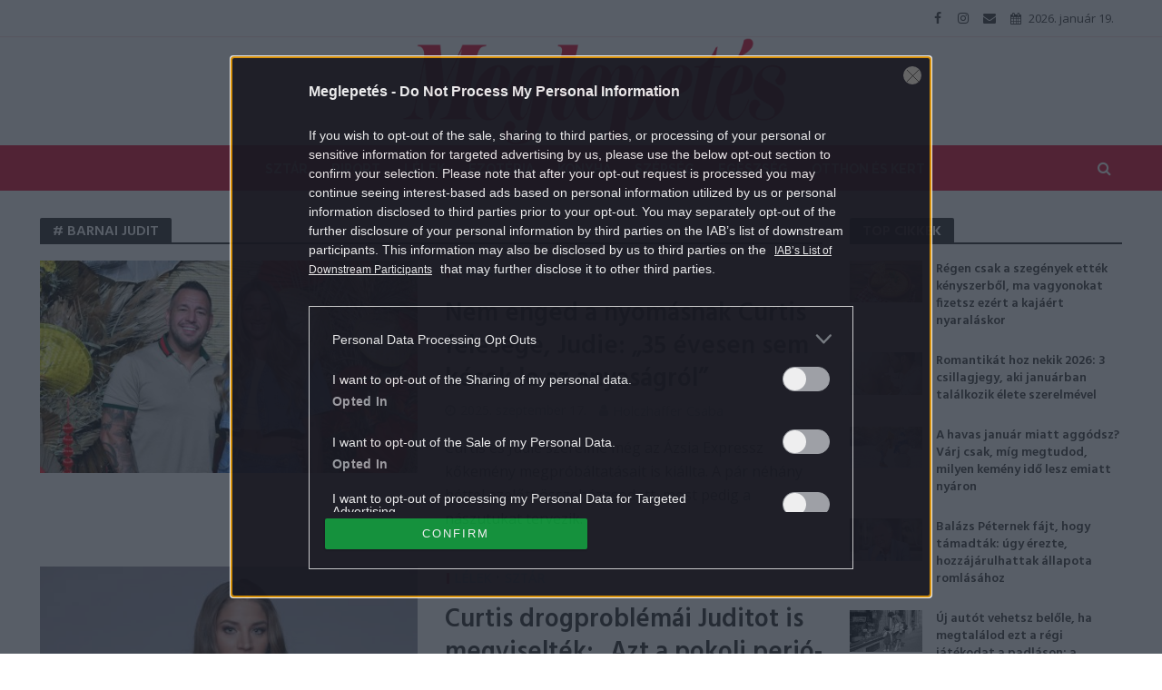

--- FILE ---
content_type: text/html; charset=UTF-8
request_url: https://meglepetes.hu/tag/barnai-judit/
body_size: 22142
content:
<!DOCTYPE html>
<html dir="ltr" lang="hu" prefix="og: https://ogp.me/ns#">
<head>
<meta charset="UTF-8">
<meta name="viewport" content="width=device-width,initial-scale=1.0">
<link rel="pingback" href="https://meglepetes.hu/xmlrpc.php">
<title>barnai judit | Meglepetés</title>
	<style>img:is([sizes="auto" i], [sizes^="auto," i]) { contain-intrinsic-size: 3000px 1500px }</style>
	
		<!-- All in One SEO 4.9.0 - aioseo.com -->
	<meta name="robots" content="noindex, max-image-preview:large" />
	<link rel="canonical" href="https://meglepetes.hu/tag/barnai-judit/" />
	<meta name="generator" content="All in One SEO (AIOSEO) 4.9.0" />
		<script type="application/ld+json" class="aioseo-schema">
			{"@context":"https:\/\/schema.org","@graph":[{"@type":"BreadcrumbList","@id":"https:\/\/meglepetes.hu\/tag\/barnai-judit\/#breadcrumblist","itemListElement":[{"@type":"ListItem","@id":"https:\/\/meglepetes.hu#listItem","position":1,"name":"Home","item":"https:\/\/meglepetes.hu","nextItem":{"@type":"ListItem","@id":"https:\/\/meglepetes.hu\/tag\/barnai-judit\/#listItem","name":"barnai judit"}},{"@type":"ListItem","@id":"https:\/\/meglepetes.hu\/tag\/barnai-judit\/#listItem","position":2,"name":"barnai judit","previousItem":{"@type":"ListItem","@id":"https:\/\/meglepetes.hu#listItem","name":"Home"}}]},{"@type":"CollectionPage","@id":"https:\/\/meglepetes.hu\/tag\/barnai-judit\/#collectionpage","url":"https:\/\/meglepetes.hu\/tag\/barnai-judit\/","name":"barnai judit | Meglepet\u00e9s","inLanguage":"hu-HU","isPartOf":{"@id":"https:\/\/meglepetes.hu\/#website"},"breadcrumb":{"@id":"https:\/\/meglepetes.hu\/tag\/barnai-judit\/#breadcrumblist"}},{"@type":"Organization","@id":"https:\/\/meglepetes.hu\/#organization","name":"Meglepet\u00e9s","description":"Sz\u00ednes n\u0151i heti magazin","url":"https:\/\/meglepetes.hu\/"},{"@type":"WebSite","@id":"https:\/\/meglepetes.hu\/#website","url":"https:\/\/meglepetes.hu\/","name":"Meglepet\u00e9s","description":"Sz\u00ednes n\u0151i heti magazin","inLanguage":"hu-HU","publisher":{"@id":"https:\/\/meglepetes.hu\/#organization"}}]}
		</script>
		<!-- All in One SEO -->

<link rel='dns-prefetch' href='//fonts.googleapis.com' />
<link rel="alternate" type="application/rss+xml" title="Meglepetés &raquo; hírcsatorna" href="https://meglepetes.hu/feed/" />
<link rel="alternate" type="application/rss+xml" title="Meglepetés &raquo; hozzászólás hírcsatorna" href="https://meglepetes.hu/comments/feed/" />
<link rel="alternate" type="application/rss+xml" title="Meglepetés &raquo; barnai judit címke hírcsatorna" href="https://meglepetes.hu/tag/barnai-judit/feed/" />
		<!-- This site uses the Google Analytics by MonsterInsights plugin v9.10.0 - Using Analytics tracking - https://www.monsterinsights.com/ -->
		<!-- Note: MonsterInsights is not currently configured on this site. The site owner needs to authenticate with Google Analytics in the MonsterInsights settings panel. -->
					<!-- No tracking code set -->
				<!-- / Google Analytics by MonsterInsights -->
		<script type="e8cd4ec1d430e79886119273-text/javascript">
/* <![CDATA[ */
window._wpemojiSettings = {"baseUrl":"https:\/\/s.w.org\/images\/core\/emoji\/16.0.1\/72x72\/","ext":".png","svgUrl":"https:\/\/s.w.org\/images\/core\/emoji\/16.0.1\/svg\/","svgExt":".svg","source":{"concatemoji":"https:\/\/meglepetes.hu\/wp-includes\/js\/wp-emoji-release.min.js?ver=6.8.3"}};
/*! This file is auto-generated */
!function(s,n){var o,i,e;function c(e){try{var t={supportTests:e,timestamp:(new Date).valueOf()};sessionStorage.setItem(o,JSON.stringify(t))}catch(e){}}function p(e,t,n){e.clearRect(0,0,e.canvas.width,e.canvas.height),e.fillText(t,0,0);var t=new Uint32Array(e.getImageData(0,0,e.canvas.width,e.canvas.height).data),a=(e.clearRect(0,0,e.canvas.width,e.canvas.height),e.fillText(n,0,0),new Uint32Array(e.getImageData(0,0,e.canvas.width,e.canvas.height).data));return t.every(function(e,t){return e===a[t]})}function u(e,t){e.clearRect(0,0,e.canvas.width,e.canvas.height),e.fillText(t,0,0);for(var n=e.getImageData(16,16,1,1),a=0;a<n.data.length;a++)if(0!==n.data[a])return!1;return!0}function f(e,t,n,a){switch(t){case"flag":return n(e,"\ud83c\udff3\ufe0f\u200d\u26a7\ufe0f","\ud83c\udff3\ufe0f\u200b\u26a7\ufe0f")?!1:!n(e,"\ud83c\udde8\ud83c\uddf6","\ud83c\udde8\u200b\ud83c\uddf6")&&!n(e,"\ud83c\udff4\udb40\udc67\udb40\udc62\udb40\udc65\udb40\udc6e\udb40\udc67\udb40\udc7f","\ud83c\udff4\u200b\udb40\udc67\u200b\udb40\udc62\u200b\udb40\udc65\u200b\udb40\udc6e\u200b\udb40\udc67\u200b\udb40\udc7f");case"emoji":return!a(e,"\ud83e\udedf")}return!1}function g(e,t,n,a){var r="undefined"!=typeof WorkerGlobalScope&&self instanceof WorkerGlobalScope?new OffscreenCanvas(300,150):s.createElement("canvas"),o=r.getContext("2d",{willReadFrequently:!0}),i=(o.textBaseline="top",o.font="600 32px Arial",{});return e.forEach(function(e){i[e]=t(o,e,n,a)}),i}function t(e){var t=s.createElement("script");t.src=e,t.defer=!0,s.head.appendChild(t)}"undefined"!=typeof Promise&&(o="wpEmojiSettingsSupports",i=["flag","emoji"],n.supports={everything:!0,everythingExceptFlag:!0},e=new Promise(function(e){s.addEventListener("DOMContentLoaded",e,{once:!0})}),new Promise(function(t){var n=function(){try{var e=JSON.parse(sessionStorage.getItem(o));if("object"==typeof e&&"number"==typeof e.timestamp&&(new Date).valueOf()<e.timestamp+604800&&"object"==typeof e.supportTests)return e.supportTests}catch(e){}return null}();if(!n){if("undefined"!=typeof Worker&&"undefined"!=typeof OffscreenCanvas&&"undefined"!=typeof URL&&URL.createObjectURL&&"undefined"!=typeof Blob)try{var e="postMessage("+g.toString()+"("+[JSON.stringify(i),f.toString(),p.toString(),u.toString()].join(",")+"));",a=new Blob([e],{type:"text/javascript"}),r=new Worker(URL.createObjectURL(a),{name:"wpTestEmojiSupports"});return void(r.onmessage=function(e){c(n=e.data),r.terminate(),t(n)})}catch(e){}c(n=g(i,f,p,u))}t(n)}).then(function(e){for(var t in e)n.supports[t]=e[t],n.supports.everything=n.supports.everything&&n.supports[t],"flag"!==t&&(n.supports.everythingExceptFlag=n.supports.everythingExceptFlag&&n.supports[t]);n.supports.everythingExceptFlag=n.supports.everythingExceptFlag&&!n.supports.flag,n.DOMReady=!1,n.readyCallback=function(){n.DOMReady=!0}}).then(function(){return e}).then(function(){var e;n.supports.everything||(n.readyCallback(),(e=n.source||{}).concatemoji?t(e.concatemoji):e.wpemoji&&e.twemoji&&(t(e.twemoji),t(e.wpemoji)))}))}((window,document),window._wpemojiSettings);
/* ]]> */
</script>
<style id='wp-emoji-styles-inline-css' type='text/css'>

	img.wp-smiley, img.emoji {
		display: inline !important;
		border: none !important;
		box-shadow: none !important;
		height: 1em !important;
		width: 1em !important;
		margin: 0 0.07em !important;
		vertical-align: -0.1em !important;
		background: none !important;
		padding: 0 !important;
	}
</style>
<link rel='stylesheet' id='wp-block-library-css' href='https://meglepetes.hu/wp-includes/css/dist/block-library/style.min.css?ver=6.8.3' type='text/css' media='all' />
<style id='classic-theme-styles-inline-css' type='text/css'>
/*! This file is auto-generated */
.wp-block-button__link{color:#fff;background-color:#32373c;border-radius:9999px;box-shadow:none;text-decoration:none;padding:calc(.667em + 2px) calc(1.333em + 2px);font-size:1.125em}.wp-block-file__button{background:#32373c;color:#fff;text-decoration:none}
</style>
<link rel='stylesheet' id='aioseo/css/src/vue/standalone/blocks/table-of-contents/global.scss-css' href='https://meglepetes.hu/plugins/all-in-one-seo-pack/dist/Lite/assets/css/table-of-contents/global.e90f6d47.css?ver=4.9.0' type='text/css' media='all' />
<style id='global-styles-inline-css' type='text/css'>
:root{--wp--preset--aspect-ratio--square: 1;--wp--preset--aspect-ratio--4-3: 4/3;--wp--preset--aspect-ratio--3-4: 3/4;--wp--preset--aspect-ratio--3-2: 3/2;--wp--preset--aspect-ratio--2-3: 2/3;--wp--preset--aspect-ratio--16-9: 16/9;--wp--preset--aspect-ratio--9-16: 9/16;--wp--preset--color--black: #000000;--wp--preset--color--cyan-bluish-gray: #abb8c3;--wp--preset--color--white: #ffffff;--wp--preset--color--pale-pink: #f78da7;--wp--preset--color--vivid-red: #cf2e2e;--wp--preset--color--luminous-vivid-orange: #ff6900;--wp--preset--color--luminous-vivid-amber: #fcb900;--wp--preset--color--light-green-cyan: #7bdcb5;--wp--preset--color--vivid-green-cyan: #00d084;--wp--preset--color--pale-cyan-blue: #8ed1fc;--wp--preset--color--vivid-cyan-blue: #0693e3;--wp--preset--color--vivid-purple: #9b51e0;--wp--preset--gradient--vivid-cyan-blue-to-vivid-purple: linear-gradient(135deg,rgba(6,147,227,1) 0%,rgb(155,81,224) 100%);--wp--preset--gradient--light-green-cyan-to-vivid-green-cyan: linear-gradient(135deg,rgb(122,220,180) 0%,rgb(0,208,130) 100%);--wp--preset--gradient--luminous-vivid-amber-to-luminous-vivid-orange: linear-gradient(135deg,rgba(252,185,0,1) 0%,rgba(255,105,0,1) 100%);--wp--preset--gradient--luminous-vivid-orange-to-vivid-red: linear-gradient(135deg,rgba(255,105,0,1) 0%,rgb(207,46,46) 100%);--wp--preset--gradient--very-light-gray-to-cyan-bluish-gray: linear-gradient(135deg,rgb(238,238,238) 0%,rgb(169,184,195) 100%);--wp--preset--gradient--cool-to-warm-spectrum: linear-gradient(135deg,rgb(74,234,220) 0%,rgb(151,120,209) 20%,rgb(207,42,186) 40%,rgb(238,44,130) 60%,rgb(251,105,98) 80%,rgb(254,248,76) 100%);--wp--preset--gradient--blush-light-purple: linear-gradient(135deg,rgb(255,206,236) 0%,rgb(152,150,240) 100%);--wp--preset--gradient--blush-bordeaux: linear-gradient(135deg,rgb(254,205,165) 0%,rgb(254,45,45) 50%,rgb(107,0,62) 100%);--wp--preset--gradient--luminous-dusk: linear-gradient(135deg,rgb(255,203,112) 0%,rgb(199,81,192) 50%,rgb(65,88,208) 100%);--wp--preset--gradient--pale-ocean: linear-gradient(135deg,rgb(255,245,203) 0%,rgb(182,227,212) 50%,rgb(51,167,181) 100%);--wp--preset--gradient--electric-grass: linear-gradient(135deg,rgb(202,248,128) 0%,rgb(113,206,126) 100%);--wp--preset--gradient--midnight: linear-gradient(135deg,rgb(2,3,129) 0%,rgb(40,116,252) 100%);--wp--preset--font-size--small: 13px;--wp--preset--font-size--medium: 20px;--wp--preset--font-size--large: 36px;--wp--preset--font-size--x-large: 42px;--wp--preset--spacing--20: 0.44rem;--wp--preset--spacing--30: 0.67rem;--wp--preset--spacing--40: 1rem;--wp--preset--spacing--50: 1.5rem;--wp--preset--spacing--60: 2.25rem;--wp--preset--spacing--70: 3.38rem;--wp--preset--spacing--80: 5.06rem;--wp--preset--shadow--natural: 6px 6px 9px rgba(0, 0, 0, 0.2);--wp--preset--shadow--deep: 12px 12px 50px rgba(0, 0, 0, 0.4);--wp--preset--shadow--sharp: 6px 6px 0px rgba(0, 0, 0, 0.2);--wp--preset--shadow--outlined: 6px 6px 0px -3px rgba(255, 255, 255, 1), 6px 6px rgba(0, 0, 0, 1);--wp--preset--shadow--crisp: 6px 6px 0px rgba(0, 0, 0, 1);}:where(.is-layout-flex){gap: 0.5em;}:where(.is-layout-grid){gap: 0.5em;}body .is-layout-flex{display: flex;}.is-layout-flex{flex-wrap: wrap;align-items: center;}.is-layout-flex > :is(*, div){margin: 0;}body .is-layout-grid{display: grid;}.is-layout-grid > :is(*, div){margin: 0;}:where(.wp-block-columns.is-layout-flex){gap: 2em;}:where(.wp-block-columns.is-layout-grid){gap: 2em;}:where(.wp-block-post-template.is-layout-flex){gap: 1.25em;}:where(.wp-block-post-template.is-layout-grid){gap: 1.25em;}.has-black-color{color: var(--wp--preset--color--black) !important;}.has-cyan-bluish-gray-color{color: var(--wp--preset--color--cyan-bluish-gray) !important;}.has-white-color{color: var(--wp--preset--color--white) !important;}.has-pale-pink-color{color: var(--wp--preset--color--pale-pink) !important;}.has-vivid-red-color{color: var(--wp--preset--color--vivid-red) !important;}.has-luminous-vivid-orange-color{color: var(--wp--preset--color--luminous-vivid-orange) !important;}.has-luminous-vivid-amber-color{color: var(--wp--preset--color--luminous-vivid-amber) !important;}.has-light-green-cyan-color{color: var(--wp--preset--color--light-green-cyan) !important;}.has-vivid-green-cyan-color{color: var(--wp--preset--color--vivid-green-cyan) !important;}.has-pale-cyan-blue-color{color: var(--wp--preset--color--pale-cyan-blue) !important;}.has-vivid-cyan-blue-color{color: var(--wp--preset--color--vivid-cyan-blue) !important;}.has-vivid-purple-color{color: var(--wp--preset--color--vivid-purple) !important;}.has-black-background-color{background-color: var(--wp--preset--color--black) !important;}.has-cyan-bluish-gray-background-color{background-color: var(--wp--preset--color--cyan-bluish-gray) !important;}.has-white-background-color{background-color: var(--wp--preset--color--white) !important;}.has-pale-pink-background-color{background-color: var(--wp--preset--color--pale-pink) !important;}.has-vivid-red-background-color{background-color: var(--wp--preset--color--vivid-red) !important;}.has-luminous-vivid-orange-background-color{background-color: var(--wp--preset--color--luminous-vivid-orange) !important;}.has-luminous-vivid-amber-background-color{background-color: var(--wp--preset--color--luminous-vivid-amber) !important;}.has-light-green-cyan-background-color{background-color: var(--wp--preset--color--light-green-cyan) !important;}.has-vivid-green-cyan-background-color{background-color: var(--wp--preset--color--vivid-green-cyan) !important;}.has-pale-cyan-blue-background-color{background-color: var(--wp--preset--color--pale-cyan-blue) !important;}.has-vivid-cyan-blue-background-color{background-color: var(--wp--preset--color--vivid-cyan-blue) !important;}.has-vivid-purple-background-color{background-color: var(--wp--preset--color--vivid-purple) !important;}.has-black-border-color{border-color: var(--wp--preset--color--black) !important;}.has-cyan-bluish-gray-border-color{border-color: var(--wp--preset--color--cyan-bluish-gray) !important;}.has-white-border-color{border-color: var(--wp--preset--color--white) !important;}.has-pale-pink-border-color{border-color: var(--wp--preset--color--pale-pink) !important;}.has-vivid-red-border-color{border-color: var(--wp--preset--color--vivid-red) !important;}.has-luminous-vivid-orange-border-color{border-color: var(--wp--preset--color--luminous-vivid-orange) !important;}.has-luminous-vivid-amber-border-color{border-color: var(--wp--preset--color--luminous-vivid-amber) !important;}.has-light-green-cyan-border-color{border-color: var(--wp--preset--color--light-green-cyan) !important;}.has-vivid-green-cyan-border-color{border-color: var(--wp--preset--color--vivid-green-cyan) !important;}.has-pale-cyan-blue-border-color{border-color: var(--wp--preset--color--pale-cyan-blue) !important;}.has-vivid-cyan-blue-border-color{border-color: var(--wp--preset--color--vivid-cyan-blue) !important;}.has-vivid-purple-border-color{border-color: var(--wp--preset--color--vivid-purple) !important;}.has-vivid-cyan-blue-to-vivid-purple-gradient-background{background: var(--wp--preset--gradient--vivid-cyan-blue-to-vivid-purple) !important;}.has-light-green-cyan-to-vivid-green-cyan-gradient-background{background: var(--wp--preset--gradient--light-green-cyan-to-vivid-green-cyan) !important;}.has-luminous-vivid-amber-to-luminous-vivid-orange-gradient-background{background: var(--wp--preset--gradient--luminous-vivid-amber-to-luminous-vivid-orange) !important;}.has-luminous-vivid-orange-to-vivid-red-gradient-background{background: var(--wp--preset--gradient--luminous-vivid-orange-to-vivid-red) !important;}.has-very-light-gray-to-cyan-bluish-gray-gradient-background{background: var(--wp--preset--gradient--very-light-gray-to-cyan-bluish-gray) !important;}.has-cool-to-warm-spectrum-gradient-background{background: var(--wp--preset--gradient--cool-to-warm-spectrum) !important;}.has-blush-light-purple-gradient-background{background: var(--wp--preset--gradient--blush-light-purple) !important;}.has-blush-bordeaux-gradient-background{background: var(--wp--preset--gradient--blush-bordeaux) !important;}.has-luminous-dusk-gradient-background{background: var(--wp--preset--gradient--luminous-dusk) !important;}.has-pale-ocean-gradient-background{background: var(--wp--preset--gradient--pale-ocean) !important;}.has-electric-grass-gradient-background{background: var(--wp--preset--gradient--electric-grass) !important;}.has-midnight-gradient-background{background: var(--wp--preset--gradient--midnight) !important;}.has-small-font-size{font-size: var(--wp--preset--font-size--small) !important;}.has-medium-font-size{font-size: var(--wp--preset--font-size--medium) !important;}.has-large-font-size{font-size: var(--wp--preset--font-size--large) !important;}.has-x-large-font-size{font-size: var(--wp--preset--font-size--x-large) !important;}
:where(.wp-block-post-template.is-layout-flex){gap: 1.25em;}:where(.wp-block-post-template.is-layout-grid){gap: 1.25em;}
:where(.wp-block-columns.is-layout-flex){gap: 2em;}:where(.wp-block-columns.is-layout-grid){gap: 2em;}
:root :where(.wp-block-pullquote){font-size: 1.5em;line-height: 1.6;}
</style>
<link rel='stylesheet' id='central-tinymce-box-css-css' href='https://meglepetes.hu/plugins/central-tinymce-box-plugin/css/central-tinyMce-box-plugin.css?ver=6.8.3' type='text/css' media='all' />
<link rel='stylesheet' id='herald-fonts-css' href='https://fonts.googleapis.com/css?family=Open+Sans%3A400%7CHind%3A400%2C600%7CRaleway%3A400%2C700&#038;subset=latin%2Clatin-ext&#038;ver=1.7' type='text/css' media='all' />
<link rel='stylesheet' id='herald-main-css' href='https://meglepetes.hu/themes/herald/assets/css/min.css?ver=1.7' type='text/css' media='all' />
<style id='herald-main-inline-css' type='text/css'>
.herald-site-header .header-top,.header-top .herald-in-popup,.header-top .herald-menu ul{background: #ffffff;color: #444444;}.header-top a{color: #444444;}.header-top a:hover,.header-top .herald-menu li:hover > a{color: #e21436;}.header-top .herald-menu-popup:hover > span,.header-top .herald-menu-popup-search span:hover,.header-top .herald-menu-popup-search.herald-search-active{color: #e21436;}#wp-calendar tbody td a{background: #e21436;color:#FFF;}.header-middle{background-color: #ffffff;color: #e21436;}.header-middle a{color: #e21436;}.header-middle.herald-header-wraper,.header-middle .col-lg-12{height: 120px;}.header-middle .site-title img{max-height: 120px;}.header-middle .sub-menu{background-color: #e21436;}.header-middle .sub-menu a,.header-middle .herald-search-submit:hover,.header-middle li.herald-mega-menu .col-lg-3 a:hover,.header-middle li.herald-mega-menu .col-lg-3 a:hover:after{color: #ffffff;}.header-middle .herald-menu li:hover > a,.header-middle .herald-menu-popup-search:hover > span{color: #ffffff;background-color: #e21436;}.header-middle .current-menu-parent a,.header-middle .current-menu-ancestor a,.header-middle .current_page_item > a,.header-middle .current-menu-item > a{background-color: rgba(226,20,54,0.2); }.header-middle .sub-menu > li > a,.header-middle .herald-search-submit,.header-middle li.herald-mega-menu .col-lg-3 a{color: rgba(255,255,255,0.7); }.header-middle .sub-menu > li:hover > a{color: #ffffff; }.header-middle .herald-in-popup{background-color: #e21436;}.header-middle .herald-menu-popup a{color: #ffffff;}.header-middle .herald-in-popup{background-color: #e21436;}.header-middle .herald-search-input{color: #ffffff;}.header-middle .herald-menu-popup a{color: #ffffff;}.header-middle .herald-menu-popup > span,.header-middle .herald-search-active > span{color: #e21436;}.header-middle .herald-menu-popup:hover > span,.header-middle .herald-search-active > span{background-color: #e21436;color: #ffffff;}.header-bottom{background: #e21436;color: #ffffff;}.header-bottom a,.header-bottom .herald-site-header .herald-search-submit{color: #ffffff;}.header-bottom a:hover{color: #d10037;}.header-bottom a:hover,.header-bottom .herald-menu li:hover > a,.header-bottom li.herald-mega-menu .col-lg-3 a:hover:after{color: #d10037;}.header-bottom .herald-menu li:hover > a,.header-bottom .herald-menu-popup-search:hover > span{color: #d10037;background-color: #ffffff;}.header-bottom .current-menu-parent a,.header-bottom .current-menu-ancestor a,.header-bottom .current_page_item > a,.header-bottom .current-menu-item > a {background-color: rgba(255,255,255,0.2); }.header-bottom .sub-menu{background-color: #ffffff;}.header-bottom .herald-menu li.herald-mega-menu .col-lg-3 a,.header-bottom .sub-menu > li > a,.header-bottom .herald-search-submit{color: rgba(209,0,55,0.7); }.header-bottom .herald-menu li.herald-mega-menu .col-lg-3 a:hover,.header-bottom .sub-menu > li:hover > a{color: #d10037; }.header-bottom .sub-menu > li > a,.header-bottom .herald-search-submit{color: rgba(209,0,55,0.7); }.header-bottom .sub-menu > li:hover > a{color: #d10037; }.header-bottom .herald-in-popup{background-color: #ffffff;}.header-bottom .herald-menu-popup a{color: #d10037;}.header-bottom .herald-in-popup,.header-bottom .herald-search-input{background-color: #ffffff;}.header-bottom .herald-menu-popup a,.header-bottom .herald-search-input{color: #d10037;}.header-bottom .herald-menu-popup > span,.header-bottom .herald-search-active > span{color: #ffffff;}.header-bottom .herald-menu-popup:hover > span,.header-bottom .herald-search-active > span{background-color: #ffffff;color: #d10037;}.herald-header-sticky{background: #e21436;color: #ffffff;}.herald-header-sticky a{color: #ffffff;}.herald-header-sticky .herald-menu li:hover > a{color: #e21436;background-color: #ffffff;}.herald-header-sticky .sub-menu{background-color: #ffffff;}.herald-header-sticky .sub-menu a{color: #e21436;}.herald-header-sticky .sub-menu > li:hover > a{color: #e21436;}.herald-header-sticky .herald-in-popup,.herald-header-sticky .herald-search-input{background-color: #ffffff;}.herald-header-sticky .herald-menu-popup a{color: #e21436;}.herald-header-sticky .herald-menu-popup > span,.herald-header-sticky .herald-search-active > span{color: #ffffff;}.herald-header-sticky .herald-menu-popup:hover > span,.herald-header-sticky .herald-search-active > span{background-color: #ffffff;color: #e21436;}.herald-header-sticky .herald-search-input,.herald-header-sticky .herald-search-submit{color: #e21436;}.herald-header-sticky .herald-menu li:hover > a,.herald-header-sticky .herald-menu-popup-search:hover > span{color: #e21436;background-color: #ffffff;}.header-trending{background: #ffffff;color: #666666;}.header-trending a{color: #666666;}.header-trending a:hover{color: #111111;}.header-middle{ border-top: 1px solid rgba(226,20,54,0.15);}body { background-color: #ffffff;color: #444444;font-family: 'Open Sans';font-weight: 400;}.herald-site-content{background-color:#ffffff;}h1, h2, h3, h4, h5, h6,.h1, .h2, .h3, .h4, .h5, .h6, .h7{font-family: 'Hind';font-weight: 600;}.header-middle .herald-menu,.header-bottom .herald-menu,.herald-header-sticky .herald-menu,.herald-mobile-nav{font-family: 'Raleway';font-weight: 700;}.herald-menu li.herald-mega-menu .herald-ovrld .meta-category a{font-family: 'Open Sans';font-weight: 400;}.herald-entry-content blockquote p{color: #e21436;}pre {background: rgba(68,68,68,0.06);border: 1px solid rgba(68,68,68,0.2);}thead {background: rgba(68,68,68,0.06);}a,.entry-title a:hover,.herald-menu .sub-menu li .meta-category a{color: #e21436;}.entry-meta-wrapper .entry-meta span:before,.entry-meta-wrapper .entry-meta a:before,.entry-meta-wrapper .entry-meta .meta-item:before,.entry-meta-wrapper .entry-meta div,li.herald-mega-menu .sub-menu .entry-title a,.entry-meta-wrapper .herald-author-twitter{color: #444444;}.herald-mod-title h1,.herald-mod-title h2,.herald-mod-title h4{color: #ffffff;}.herald-mod-head:after,.herald-mod-title .herald-color,.widget-title:after,.widget-title span{color: #ffffff;background-color: #333333;}.herald-mod-title .herald-color a{color: #ffffff;}.herald-ovrld .meta-category a,.herald-fa-wrapper .meta-category a{background-color: #e21436;}.meta-tags a,.widget_tag_cloud a,.herald-share-meta:after{background: rgba(51,51,51,0.1);}h1, h2, h3, h4, h5, h6,.entry-title a {color: #333333;}.herald-pagination .page-numbers,.herald-mod-subnav a,.herald-mod-actions a,.herald-slider-controls div,.meta-tags a,.widget.widget_tag_cloud a,.herald-sidebar .mks_autor_link_wrap a,.mks_themeforest_widget .mks_read_more a,.herald-read-more{color: #444444;}.widget.widget_tag_cloud a:hover,.entry-content .meta-tags a:hover{background-color: #e21436;color: #FFF;}.herald-pagination .prev.page-numbers,.herald-pagination .next.page-numbers,.herald-pagination .prev.page-numbers:hover,.herald-pagination .next.page-numbers:hover,.herald-pagination .page-numbers.current,.herald-pagination .page-numbers.current:hover,.herald-next a,.herald-pagination .herald-next a:hover,.herald-prev a,.herald-pagination .herald-prev a:hover,.herald-load-more a,.herald-load-more a:hover,.entry-content .herald-search-submit,.herald-mod-desc .herald-search-submit,.wpcf7-submit{background-color:#e21436;color: #FFF;}.herald-pagination .page-numbers:hover{background-color: rgba(68,68,68,0.1);}.widget a,.recentcomments a,.widget a:hover,.herald-sticky-next a:hover,.herald-sticky-prev a:hover,.herald-mod-subnav a:hover,.herald-mod-actions a:hover,.herald-slider-controls div:hover,.meta-tags a:hover,.widget_tag_cloud a:hover,.mks_autor_link_wrap a:hover,.mks_themeforest_widget .mks_read_more a:hover,.herald-read-more:hover,.widget .entry-title a:hover,li.herald-mega-menu .sub-menu .entry-title a:hover,.entry-meta-wrapper .meta-item:hover a,.entry-meta-wrapper .meta-item:hover a:before,.entry-meta-wrapper .herald-share:hover > span,.entry-meta-wrapper .herald-author-name:hover,.entry-meta-wrapper .herald-author-twitter:hover,.entry-meta-wrapper .herald-author-twitter:hover:before{color:#e21436;}.widget ul li a,.widget .entry-title a,.herald-author-name,.entry-meta-wrapper .meta-item,.entry-meta-wrapper .meta-item span,.entry-meta-wrapper .meta-item a,.herald-mod-actions a{color: #444444;}.widget li:before{background: rgba(68,68,68,0.3);}.widget_categories .count{background: #e21436;color: #FFF;}input[type="submit"],.spinner > div{background-color: #e21436;}.herald-mod-actions a:hover,.comment-body .edit-link a,.herald-breadcrumbs a:hover{color:#e21436;}.herald-header-wraper .herald-soc-nav a:hover,.meta-tags span,li.herald-mega-menu .herald-ovrld .entry-title a,li.herald-mega-menu .herald-ovrld .entry-title a:hover,.herald-ovrld .entry-meta .herald-reviews i:before{color: #FFF;}.entry-meta .meta-item, .entry-meta span, .entry-meta a,.meta-category span,.post-date,.recentcomments,.rss-date,.comment-metadata a,.entry-meta a:hover,.herald-menu li.herald-mega-menu .col-lg-3 a:after,.herald-breadcrumbs,.herald-breadcrumbs a,.entry-meta .herald-reviews i:before{color: #999999;}.herald-lay-a .herald-lay-over{background: #ffffff;}.herald-pagination a:hover,input[type="submit"]:hover,.entry-content .herald-search-submit:hover,.wpcf7-submit:hover,.herald-fa-wrapper .meta-category a:hover,.herald-ovrld .meta-category a:hover,.herald-mod-desc .herald-search-submit:hover,.herald-single-sticky .herald-share li a:hover{cursor: pointer;text-decoration: none;background-image: -moz-linear-gradient(left,rgba(0,0,0,0.1) 0%,rgba(0,0,0,0.1) 100%);background-image: -webkit-gradient(linear,left top,right top,color-stop(0%,rgba(0,0,0,0.1)),color-stop(100%,rgba(0,0,0,0.1)));background-image: -webkit-linear-gradient(left,rgba(0,0,0,0.1) 0%,rgba(0,0,0,0.1) 100%);background-image: -o-linear-gradient(left,rgba(0,0,0,0.1) 0%,rgba(0,0,0,0.1) 100%);background-image: -ms-linear-gradient(left,rgba(0,0,0,0.1) 0%,rgba(0,0,0,0.1) 100%);background-image: linear-gradient(to right,rgba(0,0,0,0.1) 0%,rgba(0,0,0,0.1) 100%);}.herald-sticky-next a,.herald-sticky-prev a{color: #444444;}.herald-sticky-prev a:before,.herald-sticky-next a:before,.herald-comment-action,.meta-tags span,.herald-entry-content .herald-link-pages a{background: #444444;}.herald-sticky-prev a:hover:before,.herald-sticky-next a:hover:before,.herald-comment-action:hover,div.mejs-controls .mejs-time-rail .mejs-time-current,.herald-entry-content .herald-link-pages a:hover{background: #e21436;} .herald-site-footer{background: #333333;color: #ffffff;}.herald-site-footer .widget-title span{color: #ffffff;background: transparent;}.herald-site-footer .widget-title:before{background:#ffffff;}.herald-site-footer .widget-title:after,.herald-site-footer .widget_tag_cloud a{background: rgba(255,255,255,0.1);}.herald-site-footer .widget li:before{background: rgba(255,255,255,0.3);}.herald-site-footer a,.herald-site-footer .widget a:hover,.herald-site-footer .widget .meta-category a,.herald-site-footer .herald-slider-controls .owl-prev:hover,.herald-site-footer .herald-slider-controls .owl-next:hover,.herald-site-footer .herald-slider-controls .herald-mod-actions:hover{color: #e21436;}.herald-site-footer .widget a,.herald-site-footer .mks_author_widget h3{color: #ffffff;}.herald-site-footer .entry-meta .meta-item, .herald-site-footer .entry-meta span, .herald-site-footer .entry-meta a, .herald-site-footer .meta-category span, .herald-site-footer .post-date, .herald-site-footer .recentcomments, .herald-site-footer .rss-date, .herald-site-footer .comment-metadata a{color: #aaaaaa;}.herald-site-footer .mks_author_widget .mks_autor_link_wrap a, .herald-site-footer.mks_read_more a, .herald-site-footer .herald-read-more,.herald-site-footer .herald-slider-controls .owl-prev, .herald-site-footer .herald-slider-controls .owl-next, .herald-site-footer .herald-mod-wrap .herald-mod-actions a{border-color: rgba(255,255,255,0.2);}.herald-site-footer .mks_author_widget .mks_autor_link_wrap a:hover, .herald-site-footer.mks_read_more a:hover, .herald-site-footer .herald-read-more:hover,.herald-site-footer .herald-slider-controls .owl-prev:hover, .herald-site-footer .herald-slider-controls .owl-next:hover, .herald-site-footer .herald-mod-wrap .herald-mod-actions a:hover{border-color: rgba(226,20,54,0.5);}.herald-site-footer .widget_search .herald-search-input{color: #333333;}.herald-site-footer .widget_tag_cloud a:hover{background:#e21436;color:#FFF;}.footer-bottom a{color:#ffffff;}.footer-bottom a:hover,.footer-bottom .herald-copyright a{color:#e21436;}.footer-bottom .herald-menu li:hover > a{color: #e21436;}.footer-bottom .sub-menu{background-color: rgba(0,0,0,0.5);} .herald-pagination{border-top: 1px solid rgba(51,51,51,0.1);}.entry-content a:hover,.comment-respond a:hover,.comment-reply-link:hover{border-bottom: 2px solid #e21436;}.footer-bottom .herald-copyright a:hover{border-bottom: 2px solid #e21436;}.herald-slider-controls .owl-prev,.herald-slider-controls .owl-next,.herald-mod-wrap .herald-mod-actions a{border: 1px solid rgba(68,68,68,0.2);}.herald-slider-controls .owl-prev:hover,.herald-slider-controls .owl-next:hover,.herald-mod-wrap .herald-mod-actions a:hover,.herald-author .herald-socials-actions .herald-mod-actions a:hover {border-color: rgba(226,20,54,0.5);}.herald-pagination,.herald-link-pages,#wp-calendar thead th,#wp-calendar tbody td,#wp-calendar tbody td:last-child{border-color: rgba(68,68,68,0.1);}.herald-lay-h:after,.herald-site-content .herald-related .herald-lay-h:after,.herald-lay-e:after,.herald-site-content .herald-related .herald-lay-e:after,.herald-lay-j:after,.herald-site-content .herald-related .herald-lay-j:after,.herald-lay-l:after,.herald-site-content .herald-related .herald-lay-l:after {background-color: rgba(68,68,68,0.1);}input[type="text"], input[type="email"], input[type="url"], input[type="tel"], input[type="number"], input[type="date"], input[type="password"], select, textarea,.herald-single-sticky,td,th,table,.mks_author_widget .mks_autor_link_wrap a,.mks_read_more a,.herald-read-more{border-color: rgba(68,68,68,0.2);}.entry-content .herald-search-input,.herald-fake-button,input[type="text"]:focus, input[type="email"]:focus, input[type="url"]:focus, input[type="tel"]:focus, input[type="number"]:focus, input[type="date"]:focus, input[type="password"]:focus, textarea:focus{border-color: rgba(68,68,68,0.3);}.mks_author_widget .mks_autor_link_wrap a:hover,.mks_read_more a:hover,.herald-read-more:hover{border-color: rgba(226,20,54,0.5);}.comment-form,.herald-gray-area,.entry-content .herald-search-form,.herald-mod-desc .herald-search-form{background-color: rgba(68,68,68,0.06);border: 1px solid rgba(68,68,68,0.15);}.herald-boxed .herald-breadcrumbs{background-color: rgba(68,68,68,0.06);}.herald-breadcrumbs{border-color: rgba(68,68,68,0.15);}.single .herald-entry-content .herald-ad,.archive .herald-posts .herald-ad{border-top: 1px solid rgba(68,68,68,0.15);}.archive .herald-posts .herald-ad{border-bottom: 1px solid rgba(68,68,68,0.15);}li.comment .comment-body:after{background-color: rgba(68,68,68,0.06);}.herald-pf-invert .entry-title a:hover .herald-format-icon{background: #e21436;}.herald-responsive-header,.herald-mobile-nav,.herald-responsive-header .herald-menu-popup-search .fa{color: #ffffff;background: #e21436;}.herald-responsive-header a{color: #ffffff;}.herald-mobile-nav li a{color: #ffffff;}.herald-mobile-nav li a,.herald-mobile-nav .herald-mega-menu.herald-mega-menu-classic>.sub-menu>li>a{border-bottom: 1px solid rgba(255,255,255,0.15);}.herald-mobile-nav{border-right: 1px solid rgba(255,255,255,0.15);}.herald-mobile-nav li a:hover{color: #fff;background-color: #d10037;}.herald-menu-toggler{color: #e21436;border-color: rgba(255,255,255,0.15);}.herald-goto-top{color: #ffffff;background-color: #333333;}.herald-goto-top:hover{background-color: #e21436;}.herald-responsive-header .herald-menu-popup > span,.herald-responsive-header .herald-search-active > span{color: #ffffff;}.herald-responsive-header .herald-menu-popup-search .herald-in-popup{background: #ffffff;}.herald-responsive-header .herald-search-input,.herald-responsive-header .herald-menu-popup-search .herald-search-submit{color: #444444;}.site-title a{text-transform: none;}.site-description{text-transform: none;}.main-navigation{text-transform: uppercase;}.entry-title{text-transform: none;}.meta-category a{text-transform: uppercase;}.herald-mod-title{text-transform: uppercase;}.herald-sidebar .widget-title{text-transform: uppercase;}.herald-site-footer .widget-title{text-transform: none;}.fa-post-thumbnail:before, .herald-ovrld .herald-post-thumbnail span:before, .herald-ovrld .herald-post-thumbnail a:before { opacity: 0.5; }.herald-fa-item:hover .fa-post-thumbnail:before, .herald-ovrld:hover .herald-post-thumbnail a:before, .herald-ovrld:hover .herald-post-thumbnail span:before{ opacity: 0.8; }@media only screen and (min-width: 1249px) {.herald-site-header .header-top,.header-middle,.header-bottom,.herald-header-sticky,.header-trending{ display:block !important;}.herald-responsive-header,.herald-mobile-nav{display:none !important;}.herald-site-content {margin-top: 0 !important;}.herald-mega-menu .sub-menu {display: block;}}
</style>
<link rel='stylesheet' id='herald_child_load_scripts-css' href='https://meglepetes.hu/themes/herald-child/style.css?ver=1.7' type='text/css' media='screen' />
<script type="e8cd4ec1d430e79886119273-text/javascript" src="https://meglepetes.hu/wp-includes/js/jquery/jquery.min.js?ver=3.7.1" id="jquery-core-js"></script>
<script type="e8cd4ec1d430e79886119273-text/javascript" src="https://meglepetes.hu/wp-includes/js/jquery/jquery-migrate.min.js?ver=3.4.1" id="jquery-migrate-js"></script>
<script type="e8cd4ec1d430e79886119273-text/javascript" src="https://meglepetes.hu/plugins/central-adult-checkbox/assets/js/confirm_age.js?ver=0.1.0" id="confirm_age_js-js"></script>
<script type="e8cd4ec1d430e79886119273-text/javascript" src="https://meglepetes.hu/themes/herald-child//js/cts-helpers.js?ver=1.0.0" id="cts-helpers-js"></script>
<script type="e8cd4ec1d430e79886119273-text/javascript" src="https://meglepetes.hu/plugins/meglepetes/classes/../js/meglepetes.js?ver=6.8.3" id="meglepetes-js-js"></script>
<link rel="https://api.w.org/" href="https://meglepetes.hu/wp-json/" /><link rel="alternate" title="JSON" type="application/json" href="https://meglepetes.hu/wp-json/wp/v2/tags/14357" /><link rel="EditURI" type="application/rsd+xml" title="RSD" href="https://meglepetes.hu/xmlrpc.php?rsd" />
<meta name="generator" content="WordPress 6.8.3" />

		<!-- CENTRAL JW PLAYER -->
		<script type="e8cd4ec1d430e79886119273-text/javascript">
			var CentralJwPlayer = new function () {
				var self = this;
				this.data = {"playerId":{"default":"xDBUOSKm"},"embed":{"js":"<script src=\"https:\/\/content.jwplatform.com\/players\/%FILE_NAME%.js\"><\/script>","iframe":"<div class=\"jwplayer-iframe-container\" style=\"position:relative; padding-bottom:56.25%; overflow:hidden;\">\n<iframe src=\"https:\/\/content.jwplatform.com\/players\/%FILE_NAME%.html\" width=\"100%\" height=\"100%\" frameborder=\"0\" scrolling=\"auto\" allowfullscreen style=\"position:absolute;\"><\/iframe>\n<\/div>"},"placeholder":{"enabled":0,"onlyJsEnabled":0,"adFreeEnabled":0,"css":{"wrap":"central-jwplayer-wrap","wrapLoading":"-loading","embed":"central-jwplayer-embed-replace"}}};

				this.getPlayerIdBytype = function (playerType) {
					var playerId = null;

					if (typeof (this.data.playerId) == 'undefined') {
						return playerId;
					}

					if (playerType === 'sponsored_default' &&
							typeof (this.data.playerId.sponsoredDefault) !== 'undefined') {
						playerId = this.data.playerId.sponsoredDefault;
					} else if (playerType === 'sponsored_autoplay' &&
							typeof (this.data.playerId.sponsoredAutoplay) !== 'undefined') {
						playerId = this.data.playerId.sponsoredAutoplay;
					} else if (playerType === 'autoplay' &&
							typeof (this.data.playerId.autoplay) !== 'undefined') {
						playerId = this.data.playerId.autoplay;
					} else if (typeof (this.data.playerId.default) !== 'undefined') {
						playerId = this.data.playerId.default;
					}

					return playerId;
				};

				this.getPlayerTypeById = function (playerId) {
					let playerType = 'default';
					let types = {
						'default': 'default',
						'autoplay': 'autoplay',
						'sponsoredDefault': 'sponsored_default',
						'sponsoredAutoplay': 'sponsored_autoplay',
					};

					$.each(this.data.playerId, function (key, value) {
						if (value === playerId) {
							playerType = types[key];
							return false;
						}
					});

					return playerType;
				};

				this.getEmbed = function (videoId, playerType, embedType) {
					playerType = playerType || 'default';
					embedType = embedType || 'js';

					var embed = '';
					var playerId = this.getPlayerIdBytype(playerType);
					var fileName = videoId;

					if (embedType === 'iframe') {
						embed = this.data.embed.iframe;
					} else {
						embed = this.data.embed.js;
					}

					if (playerId !== null) {
						fileName += '-' + playerId;
					}

					return embed.replace(/\%FILE_NAME\%/gi, fileName);
				};

				this.getPlayerIdForReplace = function (origPlayerId) {
					if (this.data.placeholder.adFreeEnabled !== 1) {
						return origPlayerId;
					}

					if (origPlayerId === this.data.playerId.autoplay
							|| origPlayerId === this.data.playerId.sponsoredAutoplay) {
						return this.data.playerId.sponsoredAutoplay;
					} else {
						return this.data.playerId.sponsoredDefault;
					}
				};

				this.replacePlaceHolders = function () {
					let cssClasses = self.data.placeholder.css;

					$('.' + cssClasses.wrap).each(function () {
						let embedPlaceholder = $(this).find('.' + cssClasses.embed);
						let playerId = self.getPlayerIdForReplace($(this).data('player-id'));
						let videoId = $(this).data('video-id');
						let playerType = self.getPlayerTypeById(playerId);
						let embedType = (self.data.placeholder.onlyJsEnabled === 1) ? 'js' : $(this).data('embed-type');
						let playerDivId = 'botr_' + videoId + '_' + playerId + '_div';
						let embedCode = self.getEmbed(videoId, playerType, embedType);

						if (embedType === 'js') {
							$(this).append('<div id="' + playerDivId + '"></div>');
						}

						embedPlaceholder.replaceWith(embedCode);
						$(this).removeClass(cssClasses.wrapLoading);
					});
				};

				this.enableAdFree = function () {
					this.data.placeholder.adFreeEnabled = 1;
				};
			};

			if (CentralJwPlayer.data.placeholder.enabled === 1) {
				$(document).ready(function () {
					CentralJwPlayer.replacePlaceHolders();
				});
			}
		</script>
		<!-- /CENTRAL JW PLAYER -->
		<meta name="referrer" content="always">
<link rel="icon" href="https://meglepetes.hu/uploads/2017/10/cropped-meglepetes_favicon-32x32.png" sizes="32x32" />
<link rel="icon" href="https://meglepetes.hu/uploads/2017/10/cropped-meglepetes_favicon-192x192.png" sizes="192x192" />
<link rel="apple-touch-icon" href="https://meglepetes.hu/uploads/2017/10/cropped-meglepetes_favicon-180x180.png" />
<meta name="msapplication-TileImage" content="https://meglepetes.hu/uploads/2017/10/cropped-meglepetes_favicon-270x270.png" />
<style type="text/css">.herald-comments, #disqus_thread { display: none !important; }</style>		<style type="text/css" id="wp-custom-css">
			.entry-header span.meta-category a {
color: #90d8f6;
padding: 2px;
border-bottom: 0px;
font-weight: bold;
padding-bottom: 14px;
}
.entry-header span.meta-category a:hover {
border-bottom: 0px !important;
font-weight: bold;
text-decoration-line: underline;
}
.entry-header span.meta-category {
    line-height: 1.4em !important;
    padding: 2px 2px 5px 2px;
}
.entry-header span.meta-category::before{
background: #E21436;
display: block;
position: relative;
top: 5px;
content: ' ';
float: left;
margin-right: 3px;
height: 12px;
width: 3px;
}
.herald-mod-wrap .herald-mod-h, .widget-title span {
padding-bottom: 0px;
}
.herald-post-thumbnail {
background-color: rgba(0,0,0,.0);
}
/*cikkoldali lead*/
.col-mod-single .entry-headline.h5 {
    padding-bottom: 15px;
}
.header-bottom .current-menu-parent a, .header-bottom .current-menu-ancestor a, .header-bottom .current_page_item > a, .header-bottom .current-menu-item > a {
background-color:#d10037;
}
.header-bottom .herald-menu > ul > li > a, .herald-header-sticky .herald-menu > ul > li > a {
    padding: 15px 13px;
}
.hel-c {
	position: absolute;
}
@media (max-width: 1449px) {
category::before{top:4px;}
}
@media (max-width: 767px) {
.entry-header span.meta-category::before{top:3px;}
	.herald-pagination .page-numbers {
		position: relative;
	}
h1, h2, h3, h4, h5, h6, .h1, .h2, .h3, .h4, .h5, .h6, .h7 {
    font-size: 1.8rem;
    line-height: 2.3rem;
}
}

/* JWPlayer vagy más iframe videók arányos, teljes magasságú megjelenítéséhez */
div[style*="padding-bottom:56.25%"] {
  position: relative !important;
  overflow: hidden;
  max-width: 100%;
  height: 0;
}

div[style*="padding-bottom:56.25%"] iframe {
  position: absolute !important;
  top: 0;
  left: 0;
  width: 100% !important;
  height: 100% !important;
}		</style>
				<script type="e8cd4ec1d430e79886119273-text/javascript">
			ctsIsArticlePage = false;

			ctsPageType = "tag";
		</script>
				<!-- CTS - header -->
		<script data-cfasync="false" type="text/javascript" src="//cts.p24.hu/service/js/meglepetes-wp/default/"></script>
		<script data-cfasync="false" type="text/javascript">
			var tagging = null;
			try {
				tagging = new Tagging();
				tagging.render('head'); }
			catch (err) {
				if (tagging) tagging.log(err);
			}
		</script></head>

<body class="archive tag tag-barnai-judit tag-14357 wp-theme-herald wp-child-theme-herald-child chrome">

		<!-- CTS - body-start -->
		<script data-cfasync="false" type="text/javascript">
			try {
				tagging.render('body-start'); }
			catch (err) {
				if (tagging) tagging.log(err);
			}
		</script>
	<header id="header" class="herald-site-header">

											<div class="header-top hidden-xs hidden-sm">
	<div class="container">
		<div class="row">
			<div class="col-lg-12">
				
								
												<div class="hel-r">
													<ul id="menu-social-menu" class="herald-soc-nav"><li id="menu-item-340" class="menu-item menu-item-type-custom menu-item-object-custom menu-item-340"><a href="https://www.facebook.com/meglepetes"><span class="herald-social-name">Facebook</span></a></li>
<li id="menu-item-342" class="menu-item menu-item-type-custom menu-item-object-custom menu-item-342"><a href="https://www.instagram.com/meglepetes_magazin/"><span class="herald-social-name">Instagram</span></a></li>
<li id="menu-item-343" class="menu-item menu-item-type-custom menu-item-object-custom menu-item-343"><a href="/cdn-cgi/l/email-protection#a2cfc7c5cec7d2c7d6c7d1e2c1c7ccd6d0c3cecfc7c6cbc3c1d1cdd2cdd0d68ccad7"><span class="herald-social-name">Küldés</span></a></li>
</ul>											<span class="herald-calendar"><i class="fa fa-calendar"></i>2026. január 19.</span>									</div>
				
								
			</div>
		</div>
	</div>
</div>							<div class="header-middle herald-header-wraper hidden-xs hidden-sm">
	<div class="container">
		<div class="row">
				<div class="col-lg-12 hel-el">
				
										
															<div class="hel-c herald-go-hor">
													<div class="site-branding">
				<span class="site-title h1"><a href="https://meglepetes.hu/" rel="home"><img class="herald-logo" src="https://meglepetes.hu/uploads/2018/07/meglepetes_logo_piros.png" alt="Meglepetés" ></a></span>
	</div>
											</div>
					
													
					
				
				</div>
		</div>
		</div>
</div>							<div class="header-bottom herald-header-wraper hidden-sm hidden-xs">
	<div class="container">
		<div class="row">
				<div class="col-lg-12 hel-el">
				
										
															<div class="hel-c">
													<nav class="main-navigation herald-menu">	
				<ul id="menu-felso-menu" class="menu"><li id="menu-item-63" class="menu-item menu-item-type-post_type menu-item-object-page menu-item-63"><a href="https://meglepetes.hu/sztarok/">Sztár</a><li id="menu-item-64" class="menu-item menu-item-type-post_type menu-item-object-page menu-item-64"><a href="https://meglepetes.hu/riportok/">Riport</a><li id="menu-item-272" class="menu-item menu-item-type-post_type menu-item-object-page menu-item-272"><a href="https://meglepetes.hu/lelek/">Lélek</a><li id="menu-item-68" class="menu-item menu-item-type-post_type menu-item-object-page menu-item-68"><a href="https://meglepetes.hu/ezoteria/">Ezotéria</a><li id="menu-item-95" class="menu-item menu-item-type-post_type menu-item-object-page menu-item-95"><a href="https://meglepetes.hu/konyha/">Konyha</a><li id="menu-item-1134" class="menu-item menu-item-type-post_type menu-item-object-page menu-item-1134"><a href="https://meglepetes.hu/divat/">Szépség</a><li id="menu-item-23275" class="menu-item menu-item-type-post_type menu-item-object-page menu-item-23275"><a href="https://meglepetes.hu/egeszseg/">Egészség</a><li id="menu-item-23276" class="menu-item menu-item-type-post_type menu-item-object-page menu-item-23276"><a href="https://meglepetes.hu/otthon/">Otthon és Kert</a></ul>	</nav>											</div>
					
															<div class="hel-r">
													<div class="herald-menu-popup-search">
<span class="fa fa-search"></span>
	<div class="herald-in-popup">
		<form class="herald-search-form" action="https://meglepetes.hu/" method="get">
	<input name="s" class="herald-search-input" type="text" value="" placeholder="Keresés" /><button type="submit" class="herald-search-submit"></button>
</form>	</div>
</div>											</div>
										
					
				
				</div>
		</div>
		</div>
</div>					
	</header>

			<div id="sticky-header" class="herald-header-sticky herald-header-wraper herald-slide hidden-xs hidden-sm">
	<div class="container">
		<div class="row">
				<div class="col-lg-12 hel-el">
				
															<div class="hel-l herald-go-hor">
													<div class="site-branding mini">
		<span class="site-title h1"><a href="https://meglepetes.hu/" rel="home"><img class="herald-logo-mini" src="https://meglepetes.hu/uploads/2018/07/meglepetes_logo_feher.png" alt="Meglepetés" ></a></span>
</div>											</div>
					
															<div class="hel-c herald-go-hor">
													<nav class="main-navigation herald-menu">	
				<ul id="menu-felso-menu-1" class="menu"><li class="menu-item menu-item-type-post_type menu-item-object-page menu-item-63"><a href="https://meglepetes.hu/sztarok/">Sztár</a><li class="menu-item menu-item-type-post_type menu-item-object-page menu-item-64"><a href="https://meglepetes.hu/riportok/">Riport</a><li class="menu-item menu-item-type-post_type menu-item-object-page menu-item-272"><a href="https://meglepetes.hu/lelek/">Lélek</a><li class="menu-item menu-item-type-post_type menu-item-object-page menu-item-68"><a href="https://meglepetes.hu/ezoteria/">Ezotéria</a><li class="menu-item menu-item-type-post_type menu-item-object-page menu-item-95"><a href="https://meglepetes.hu/konyha/">Konyha</a><li class="menu-item menu-item-type-post_type menu-item-object-page menu-item-1134"><a href="https://meglepetes.hu/divat/">Szépség</a><li class="menu-item menu-item-type-post_type menu-item-object-page menu-item-23275"><a href="https://meglepetes.hu/egeszseg/">Egészség</a><li class="menu-item menu-item-type-post_type menu-item-object-page menu-item-23276"><a href="https://meglepetes.hu/otthon/">Otthon és Kert</a></ul>	</nav>											</div>
					
															<div class="hel-r herald-go-hor">
													<div class="herald-menu-popup-search">
<span class="fa fa-search"></span>
	<div class="herald-in-popup">
		<form class="herald-search-form" action="https://meglepetes.hu/" method="get">
	<input name="s" class="herald-search-input" type="text" value="" placeholder="Keresés" /><button type="submit" class="herald-search-submit"></button>
</form>	</div>
</div>											</div>
										
					
				
				</div>
		</div>
		</div>
</div>	
	<div id="herald-responsive-header" class="herald-responsive-header herald-slide hidden-lg hidden-md">
	<div class="container">
		<div class="herald-nav-toggle"><i class="fa fa-bars"></i></div>
				<div class="site-branding mini">
		<span class="site-title h1"><a href="https://meglepetes.hu/" rel="home"><img class="herald-logo-mini" src="https://meglepetes.hu/uploads/2018/07/meglepetes_logo_feher.png" alt="Meglepetés" ></a></span>
</div>		<div class="herald-menu-popup-search">
<span class="fa fa-search"></span>
	<div class="herald-in-popup">
		<form class="herald-search-form" action="https://meglepetes.hu/" method="get">
	<input name="s" class="herald-search-input" type="text" value="" placeholder="Keresés" /><button type="submit" class="herald-search-submit"></button>
</form>	</div>
</div>	</div>
</div>
<div class="herald-mobile-nav herald-slide hidden-lg hidden-md">
	<ul id="menu-felso-menu-2" class="herald-mob-nav"><li class="menu-item menu-item-type-post_type menu-item-object-page menu-item-63"><a href="https://meglepetes.hu/sztarok/">Sztár</a></li>
<li class="menu-item menu-item-type-post_type menu-item-object-page menu-item-64"><a href="https://meglepetes.hu/riportok/">Riport</a></li>
<li class="menu-item menu-item-type-post_type menu-item-object-page menu-item-272"><a href="https://meglepetes.hu/lelek/">Lélek</a></li>
<li class="menu-item menu-item-type-post_type menu-item-object-page menu-item-68"><a href="https://meglepetes.hu/ezoteria/">Ezotéria</a></li>
<li class="menu-item menu-item-type-post_type menu-item-object-page menu-item-95"><a href="https://meglepetes.hu/konyha/">Konyha</a></li>
<li class="menu-item menu-item-type-post_type menu-item-object-page menu-item-1134"><a href="https://meglepetes.hu/divat/">Szépség</a></li>
<li class="menu-item menu-item-type-post_type menu-item-object-page menu-item-23275"><a href="https://meglepetes.hu/egeszseg/">Egészség</a></li>
<li class="menu-item menu-item-type-post_type menu-item-object-page menu-item-23276"><a href="https://meglepetes.hu/otthon/">Otthon és Kert</a></li>
</ul>	
		</div>
	
	<div id="content" class="herald-site-content herald-slide">

				<!-- CTS - toothbrush-handle -->
		<div class="banner-container clearfix toothbrush">
			<div class="banner-wrapper clearfix" data-position=toothbrush-handle>
				<script data-cfasync="false" src="/cdn-cgi/scripts/5c5dd728/cloudflare-static/email-decode.min.js"></script><script data-cfasync="false" type="text/javascript">
					try {
						tagging.render('toothbrush-handle'); }
					catch (err) {
						if (tagging) tagging.log(err);
					}
				</script>
			</div>
		</div>
					<script data-cfasync="false" type="text/javascript">
			try {
				tagging.render('top'); }
			catch (err) {
				if (tagging) tagging.log(err);
			}
		</script>	


<div class="herald-section container ">

	<div class="row">

		
		
		<div class="herald-module col-mod-main herald-main-content col-lg-9 col-md-9">
			
								<div class="herald-mod-wrap"><div class="herald-mod-head "><div class="herald-mod-title"><h1 class="h6 herald-mod-h herald-color"># barnai judit</h1></div></div></div>						
			
			<div class="row row-eq-height herald-posts">
														<article class="herald-lay-b herald-post post-59401 post type-post status-publish format-standard has-post-thumbnail hentry category-cimlapsztori category-sztarok tag-anyasag tag-azsia-expressz tag-barnai-judit tag-curtis tag-hazassag tag-szerelem">
<div class="row">
	
			<div class="col-lg-6 col-md-6 col-sm-5">
			<div class="herald-post-thumbnail herald-format-icon-middle">
				<a href="https://meglepetes.hu/cimlapsztori/2025/09/17/nem-enged-a-nyomasnak-curtis-felesege-judie-35-evesen-sem-kesek-le-az-anyasagrol/" title="Nem enged a nyomásnak Curtis felesége, Judie: „35 évesen sem kések le az anyaságról”">
					<img width="470" height="264" src="https://meglepetes.hu/uploads/2025/09/curtis-judie-470x264.jpg" class="attachment-herald-lay-b size-herald-lay-b wp-post-image" alt="Széki Attila - Curtis és felesége, Barnai Judit" decoding="async" fetchpriority="high" srcset="https://meglepetes.hu/uploads/2025/09/curtis-judie-470x264.jpg 470w, https://meglepetes.hu/uploads/2025/09/curtis-judie-990x556.jpg 990w, https://meglepetes.hu/uploads/2025/09/curtis-judie-1320x742.jpg 1320w, https://meglepetes.hu/uploads/2025/09/curtis-judie-640x360.jpg 640w, https://meglepetes.hu/uploads/2025/09/curtis-judie-300x168.jpg 300w, https://meglepetes.hu/uploads/2025/09/curtis-judie-414x232.jpg 414w" sizes="(max-width: 470px) 100vw, 470px" />									</a>
			</div>
		</div>
	

	<div class="col-lg-6 col-md-6 col-sm-7">
		<div class="entry-header">
							<span class="meta-category"><a href="https://meglepetes.hu/cimlapsztori/" class="herald-cat-2">Címlapsztori</a> <span>&bull;</span> <a href="https://meglepetes.hu/sztarok/" class="herald-cat-7">Sztár</a></span>
			
			<h2 class="entry-title h3"><a href="https://meglepetes.hu/cimlapsztori/2025/09/17/nem-enged-a-nyomasnak-curtis-felesege-judie-35-evesen-sem-kesek-le-az-anyasagrol/">Nem enged a nyomásnak Curtis felesége, Judie: „35 évesen sem kések le az anyaságról”</a></h2>
							<div class="entry-meta"><div class="meta-item herald-date"><span class="updated">2025. szeptember 17.</span></div><div class="meta-item herald-author"><span class="vcard author"><span class="fn"><a href="https://meglepetes.hu/author/holczhaffercsaba/">Holczhaffer Csaba</a></span></span></div></div>
					</div>

					<div class="entry-content">
				<p>Curtis és Judie szerelme még az Ázsia Expressz kőkemény megpróbáltatásait is kiállta. A pár néhány héttel ezelőtt összeházasodott, most pedig a nászutukat tervezik.</p>
			</div>
		
			</div>
</div>
</article>															<article class="herald-lay-b herald-post post-18960 post type-post status-publish format-standard has-post-thumbnail hentry category-lelek category-sztarok tag-barnai-judit tag-curtis tag-drog tag-fuggoseg tag-nyero-paros tag-rtl tag-szerelem">
<div class="row">
	
			<div class="col-lg-6 col-md-6 col-sm-5">
			<div class="herald-post-thumbnail herald-format-icon-middle">
				<a href="https://meglepetes.hu/sztarok/2023/11/10/curtis-drogproblemai-juditot-is-megviseltek-azt-a-pokoli-periodust-legszivesebben-kitorolnem-az-eletembol/" title="Curtis drogproblémái Juditot is megviselték: „Azt a pokoli perió­dust legszívesebben kitörölném az életemből”">
					<img width="470" height="264" src="https://meglepetes.hu/uploads/2023/10/RTL_NyeroParos2391078-470x264.jpg" class="attachment-herald-lay-b size-herald-lay-b wp-post-image" alt="" decoding="async" srcset="https://meglepetes.hu/uploads/2023/10/RTL_NyeroParos2391078-470x264.jpg 470w, https://meglepetes.hu/uploads/2023/10/RTL_NyeroParos2391078-990x556.jpg 990w, https://meglepetes.hu/uploads/2023/10/RTL_NyeroParos2391078-1320x742.jpg 1320w, https://meglepetes.hu/uploads/2023/10/RTL_NyeroParos2391078-640x360.jpg 640w, https://meglepetes.hu/uploads/2023/10/RTL_NyeroParos2391078-300x168.jpg 300w, https://meglepetes.hu/uploads/2023/10/RTL_NyeroParos2391078-414x232.jpg 414w" sizes="(max-width: 470px) 100vw, 470px" />									</a>
			</div>
		</div>
	

	<div class="col-lg-6 col-md-6 col-sm-7">
		<div class="entry-header">
							<span class="meta-category"><a href="https://meglepetes.hu/lelek/" class="herald-cat-52">Lélek</a> <span>&bull;</span> <a href="https://meglepetes.hu/sztarok/" class="herald-cat-7">Sztár</a></span>
			
			<h2 class="entry-title h3"><a href="https://meglepetes.hu/sztarok/2023/11/10/curtis-drogproblemai-juditot-is-megviseltek-azt-a-pokoli-periodust-legszivesebben-kitorolnem-az-eletembol/">Curtis drogproblémái Juditot is megviselték: „Azt a pokoli perió­dust legszívesebben kitörölném az életemből”</a></h2>
							<div class="entry-meta"><div class="meta-item herald-date"><span class="updated">2023. november 10.</span></div><div class="meta-item herald-author"><span class="vcard author"><span class="fn"><a href="https://meglepetes.hu/author/szuroveczkitti/">Szurovecz Kitti</a></span></span></div></div>
					</div>

					<div class="entry-content">
				<p>Miután ők lettek a Nyerő Páros, Judit interjút adott a Meglepetésnek. Bár számos őszinte pillanatuk volt a műsorban, és talán olyan dolgok is kiderültek róluk, amikre maguk...</p>
			</div>
		
			</div>
</div>
</article>															<article class="herald-lay-b herald-post post-18954 post type-post status-publish format-standard has-post-thumbnail hentry category-cimlapsztori category-sztarok tag-barnai-judit tag-curtis tag-nyero-paros tag-parkapcsolat tag-rtl tag-szerelem">
<div class="row">
	
			<div class="col-lg-6 col-md-6 col-sm-5">
			<div class="herald-post-thumbnail herald-format-icon-middle">
				<a href="https://meglepetes.hu/cimlapsztori/2023/11/07/exkluziv-interjut-adott-curtis-kedvese-judit-vegre-leesett-egy-nagy-teher-a-szerelmunkrol/" title="Exkluzív interjút adott Curtis kedvese, Judit: „Végre leesett egy nagy teher a szerelmünkről”">
					<img width="470" height="264" src="https://meglepetes.hu/uploads/2023/10/DSC5432hq-470x264.jpg" class="attachment-herald-lay-b size-herald-lay-b wp-post-image" alt="" decoding="async" srcset="https://meglepetes.hu/uploads/2023/10/DSC5432hq-470x264.jpg 470w, https://meglepetes.hu/uploads/2023/10/DSC5432hq-990x556.jpg 990w, https://meglepetes.hu/uploads/2023/10/DSC5432hq-1320x742.jpg 1320w, https://meglepetes.hu/uploads/2023/10/DSC5432hq-640x360.jpg 640w, https://meglepetes.hu/uploads/2023/10/DSC5432hq-300x168.jpg 300w, https://meglepetes.hu/uploads/2023/10/DSC5432hq-414x232.jpg 414w" sizes="(max-width: 470px) 100vw, 470px" />									</a>
			</div>
		</div>
	

	<div class="col-lg-6 col-md-6 col-sm-7">
		<div class="entry-header">
							<span class="meta-category"><a href="https://meglepetes.hu/cimlapsztori/" class="herald-cat-2">Címlapsztori</a> <span>&bull;</span> <a href="https://meglepetes.hu/sztarok/" class="herald-cat-7">Sztár</a></span>
			
			<h2 class="entry-title h3"><a href="https://meglepetes.hu/cimlapsztori/2023/11/07/exkluziv-interjut-adott-curtis-kedvese-judit-vegre-leesett-egy-nagy-teher-a-szerelmunkrol/">Exkluzív interjút adott Curtis kedvese, Judit: „Végre leesett egy nagy teher a szerelmünkről”</a></h2>
							<div class="entry-meta"><div class="meta-item herald-date"><span class="updated">2023. november 7.</span></div><div class="meta-item herald-author"><span class="vcard author"><span class="fn"><a href="https://meglepetes.hu/author/szuroveczkitti/">Szurovecz Kitti</a></span></span></div></div>
					</div>

					<div class="entry-content">
				<p>Ki ez az erős nő, aki megszelídítette az egykor kétes hírű rappert? Aki állta a sarat, amikor nem sokan hittek a közös jövőjükben? Ezekre is kíváncsiak voltunk, miután ők...</p>
			</div>
		
			</div>
</div>
</article>															<article class="herald-lay-b herald-post post-18951 post type-post status-publish format-standard has-post-thumbnail hentry category-lelek category-sztarok tag-barnai-judit tag-curtis tag-kihivas tag-nyero-paros tag-rtl tag-szerelem">
<div class="row">
	
			<div class="col-lg-6 col-md-6 col-sm-5">
			<div class="herald-post-thumbnail herald-format-icon-middle">
				<a href="https://meglepetes.hu/sztarok/2023/10/26/probalok-idot-szakitani-rank-curtis-meghato-igeretet-tett-szerelmenek/" title="„Próbálok időt szakítani ránk” – Curtis megható ígéretet tett szerelmének">
					<img width="470" height="264" src="https://meglepetes.hu/uploads/2023/10/central-0810841287-470x264.jpg" class="attachment-herald-lay-b size-herald-lay-b wp-post-image" alt="" decoding="async" loading="lazy" srcset="https://meglepetes.hu/uploads/2023/10/central-0810841287-470x264.jpg 470w, https://meglepetes.hu/uploads/2023/10/central-0810841287-990x556.jpg 990w, https://meglepetes.hu/uploads/2023/10/central-0810841287-1320x742.jpg 1320w, https://meglepetes.hu/uploads/2023/10/central-0810841287-640x360.jpg 640w, https://meglepetes.hu/uploads/2023/10/central-0810841287-300x168.jpg 300w, https://meglepetes.hu/uploads/2023/10/central-0810841287-414x232.jpg 414w" sizes="auto, (max-width: 470px) 100vw, 470px" />									</a>
			</div>
		</div>
	

	<div class="col-lg-6 col-md-6 col-sm-7">
		<div class="entry-header">
							<span class="meta-category"><a href="https://meglepetes.hu/lelek/" class="herald-cat-52">Lélek</a> <span>&bull;</span> <a href="https://meglepetes.hu/sztarok/" class="herald-cat-7">Sztár</a></span>
			
			<h2 class="entry-title h3"><a href="https://meglepetes.hu/sztarok/2023/10/26/probalok-idot-szakitani-rank-curtis-meghato-igeretet-tett-szerelmenek/">„Próbálok időt szakítani ránk” – Curtis megható ígéretet tett szerelmének</a></h2>
							<div class="entry-meta"><div class="meta-item herald-date"><span class="updated">2023. október 26.</span></div><div class="meta-item herald-author"><span class="vcard author"><span class="fn"><a href="https://meglepetes.hu/author/meglepetes/">Meglepetés</a></span></span></div></div>
					</div>

					<div class="entry-content">
				<p>Már megszokhattuk, hogy a Nyerő Páros versenyére kétféleképpen reagálnak a benne szereplő sztárok: vagy megromlik a kapcsolatuk, vagy éppen ellenkezőleg, a sok nehézség...</p>
			</div>
		
			</div>
</div>
</article>															<article class="herald-lay-b herald-post post-18082 post type-post status-publish format-standard has-post-thumbnail hentry category-lelek category-sztarok tag-apa-es-fia tag-barnai-judit tag-curtis tag-nyero-paros tag-parkapcsolat tag-szerelem">
<div class="row">
	
			<div class="col-lg-6 col-md-6 col-sm-5">
			<div class="herald-post-thumbnail herald-format-icon-middle">
				<a href="https://meglepetes.hu/sztarok/2023/09/30/szakitas-es-parterapia-utan-gyereket-szeretne-kedvesetol-curtis-szoba-kerult-mar-hogy-doncsinak-egyszer-lesz-testvere/" title="Szakítás és párterápia után gyereket szeretne kedvesétől Curtis: „Szóba került már, hogy Doncsinak egyszer lesz testvére”">
					<img width="470" height="264" src="https://meglepetes.hu/uploads/2023/09/DFP_240238_SCS_2021-02-25-1-470x264.jpg" class="attachment-herald-lay-b size-herald-lay-b wp-post-image" alt="" decoding="async" loading="lazy" srcset="https://meglepetes.hu/uploads/2023/09/DFP_240238_SCS_2021-02-25-1-470x264.jpg 470w, https://meglepetes.hu/uploads/2023/09/DFP_240238_SCS_2021-02-25-1-990x556.jpg 990w, https://meglepetes.hu/uploads/2023/09/DFP_240238_SCS_2021-02-25-1-1320x742.jpg 1320w, https://meglepetes.hu/uploads/2023/09/DFP_240238_SCS_2021-02-25-1-640x360.jpg 640w, https://meglepetes.hu/uploads/2023/09/DFP_240238_SCS_2021-02-25-1-300x168.jpg 300w, https://meglepetes.hu/uploads/2023/09/DFP_240238_SCS_2021-02-25-1-414x232.jpg 414w" sizes="auto, (max-width: 470px) 100vw, 470px" />									</a>
			</div>
		</div>
	

	<div class="col-lg-6 col-md-6 col-sm-7">
		<div class="entry-header">
							<span class="meta-category"><a href="https://meglepetes.hu/lelek/" class="herald-cat-52">Lélek</a> <span>&bull;</span> <a href="https://meglepetes.hu/sztarok/" class="herald-cat-7">Sztár</a></span>
			
			<h2 class="entry-title h3"><a href="https://meglepetes.hu/sztarok/2023/09/30/szakitas-es-parterapia-utan-gyereket-szeretne-kedvesetol-curtis-szoba-kerult-mar-hogy-doncsinak-egyszer-lesz-testvere/">Szakítás és párterápia után gyereket szeretne kedvesétől Curtis: „Szóba került már, hogy Doncsinak egyszer lesz testvére”</a></h2>
							<div class="entry-meta"><div class="meta-item herald-date"><span class="updated">2023. szeptember 30.</span></div><div class="meta-item herald-author"><span class="vcard author"><span class="fn"><a href="https://meglepetes.hu/author/meglepetes/">Meglepetés</a></span></span></div></div>
					</div>

					<div class="entry-content">
				<p>A rapper és a csinos sportoló 2020 óta alkot egy párt, de egyszer már szakítottak. Pedig Curtis hosszú távra tervez Judittal, gyereket is szeretne tőle.</p>
			</div>
		
			</div>
</div>
</article>															<article class="herald-lay-b herald-post post-17840 post type-post status-publish format-standard has-post-thumbnail hentry category-lelek category-sztarok tag-barnai-judit tag-csaladi-feszek tag-csaladi-haz tag-curtis tag-the-vioce">
<div class="row">
	
			<div class="col-lg-6 col-md-6 col-sm-5">
			<div class="herald-post-thumbnail herald-format-icon-middle">
				<a href="https://meglepetes.hu/sztarok/2023/09/15/ujpest-utan-furcsa-a-videki-elet-curtisnek-a-the-voice-zsuritagja-forgatas-utan-fizikai-munkat-vegez/" title="Újpest után furcsa a vidéki élet Curtisnek: a The Voice zsűritagja forgatás után fizikai munkát végez">
					<img width="470" height="264" src="https://meglepetes.hu/uploads/2023/09/DFP_240238_SCS_2021-02-25-470x264.jpg" class="attachment-herald-lay-b size-herald-lay-b wp-post-image" alt="" decoding="async" loading="lazy" srcset="https://meglepetes.hu/uploads/2023/09/DFP_240238_SCS_2021-02-25-470x264.jpg 470w, https://meglepetes.hu/uploads/2023/09/DFP_240238_SCS_2021-02-25-990x556.jpg 990w, https://meglepetes.hu/uploads/2023/09/DFP_240238_SCS_2021-02-25-1320x742.jpg 1320w, https://meglepetes.hu/uploads/2023/09/DFP_240238_SCS_2021-02-25-640x360.jpg 640w, https://meglepetes.hu/uploads/2023/09/DFP_240238_SCS_2021-02-25-300x168.jpg 300w, https://meglepetes.hu/uploads/2023/09/DFP_240238_SCS_2021-02-25-414x232.jpg 414w" sizes="auto, (max-width: 470px) 100vw, 470px" />									</a>
			</div>
		</div>
	

	<div class="col-lg-6 col-md-6 col-sm-7">
		<div class="entry-header">
							<span class="meta-category"><a href="https://meglepetes.hu/lelek/" class="herald-cat-52">Lélek</a> <span>&bull;</span> <a href="https://meglepetes.hu/sztarok/" class="herald-cat-7">Sztár</a></span>
			
			<h2 class="entry-title h3"><a href="https://meglepetes.hu/sztarok/2023/09/15/ujpest-utan-furcsa-a-videki-elet-curtisnek-a-the-voice-zsuritagja-forgatas-utan-fizikai-munkat-vegez/">Újpest után furcsa a vidéki élet Curtisnek: a The Voice zsűritagja forgatás után fizikai munkát végez</a></h2>
							<div class="entry-meta"><div class="meta-item herald-date"><span class="updated">2023. szeptember 15.</span></div><div class="meta-item herald-author"><span class="vcard author"><span class="fn"><a href="https://meglepetes.hu/author/meglepetes/">Meglepetés</a></span></span></div></div>
					</div>

					<div class="entry-content">
				<p>Curtis mindig is vagány telepi gyerek volt, de már régóta vágyott egy nyugodtabb, vidéki életre. Azt azért lehet, hogy maga sem gondolta, hogy mennyi munkával is jár egy...</p>
			</div>
		
			</div>
</div>
</article>															<article class="herald-lay-b herald-post post-13799 post type-post status-publish format-standard has-post-thumbnail hentry category-lelek category-sztarok tag-barnai-judit tag-curtis tag-eljegyzes tag-eskuvo tag-sztareskuvo tag-sztarlagzi">
<div class="row">
	
			<div class="col-lg-6 col-md-6 col-sm-5">
			<div class="herald-post-thumbnail herald-format-icon-middle">
				<a href="https://meglepetes.hu/sztarok/2023/03/08/curtis-imadja-juditot-de-gyurut-nem-vesz-neki-a-hazassagot-egyszer-mar-megprobaltam-es-nem-sikerult/" title="Curtis imádja Juditot, de gyűrűt nem vesz neki: „A házasságot egyszer már megpróbáltam, és nem sikerült”">
					<img width="470" height="264" src="https://meglepetes.hu/uploads/2023/02/IMG-6665-470x264.jpg" class="attachment-herald-lay-b size-herald-lay-b wp-post-image" alt="" decoding="async" loading="lazy" srcset="https://meglepetes.hu/uploads/2023/02/IMG-6665-470x264.jpg 470w, https://meglepetes.hu/uploads/2023/02/IMG-6665-990x556.jpg 990w, https://meglepetes.hu/uploads/2023/02/IMG-6665-1320x742.jpg 1320w, https://meglepetes.hu/uploads/2023/02/IMG-6665-640x360.jpg 640w, https://meglepetes.hu/uploads/2023/02/IMG-6665-300x168.jpg 300w, https://meglepetes.hu/uploads/2023/02/IMG-6665-414x232.jpg 414w" sizes="auto, (max-width: 470px) 100vw, 470px" />									</a>
			</div>
		</div>
	

	<div class="col-lg-6 col-md-6 col-sm-7">
		<div class="entry-header">
							<span class="meta-category"><a href="https://meglepetes.hu/lelek/" class="herald-cat-52">Lélek</a> <span>&bull;</span> <a href="https://meglepetes.hu/sztarok/" class="herald-cat-7">Sztár</a></span>
			
			<h2 class="entry-title h3"><a href="https://meglepetes.hu/sztarok/2023/03/08/curtis-imadja-juditot-de-gyurut-nem-vesz-neki-a-hazassagot-egyszer-mar-megprobaltam-es-nem-sikerult/">Curtis imádja Juditot, de gyűrűt nem vesz neki: „A házasságot egyszer már megpróbáltam, és nem sikerült”</a></h2>
							<div class="entry-meta"><div class="meta-item herald-date"><span class="updated">2023. március 8.</span></div><div class="meta-item herald-author"><span class="vcard author"><span class="fn"><a href="https://meglepetes.hu/author/meglepetes/">Meglepetés</a></span></span></div></div>
					</div>

					<div class="entry-content">
				<p>Az újpesti rapper és sportoló szerelme hosszú évek óta alkot egy párt, de menyegzőről szó sincs.</p>
			</div>
		
			</div>
</div>
</article>																	</div>
		
							
		</div>

					

	<div class="herald-sidebar col-lg-3 col-md-3 herald-sidebar-right">

							<!-- CTS - toothbrush-head -->
		<div class="banner-container clearfix ">
			<div class="banner-wrapper clearfix" data-position=toothbrush-head>
				<script data-cfasync="false" type="text/javascript">
					try {
						tagging.render('toothbrush-head'); }
					catch (err) {
						if (tagging) tagging.log(err);
					}
				</script>
			</div>
		</div><div class="widget widget_recent_entries">
	<h4 class="widget-title h6"><span>TOP Cikkek</span></h4>
	<div class="row">
					<article class="herald-lay-g post-2400 post type-post status-publish format-standard has-post-thumbnail hentry category-cimlapsztori tag-amorf-ordogok tag-bansagi-ildiko tag-dobos tag-erik-sumo-band tag-gaspar-gergo tag-kossuth-dijas-szineszno tag-peterfy-bori-zenekar tag-szurovecz-kitti tag-tinedzserkori-nehezsegek tag-x-faktor">
				<div>

					<div class="col-lg-4 col-xs-3">
						<div class="herald-post-thumbnail">
							<a href="https://meglepetes.hu/konyha/2026/01/15/tortilla-de-patatas-spanyol-recept/" title="Régen csak a szegények ették kényszerből, ma vagyonokat fizetsz ezért a kajáért nyaraláskor">
								<img width="1500" height="869" src="https://meglepetes.hu/uploads/2026/01/tortilla-de-patatas2.jpg" class="attachment-central-twocol attachment-herald-lay-g1 size-herald-lay-g1 wp-post-image size-central-twocol attachment-herald-lay-g1 size-herald-lay-g1 wp-post-image wp-post-image" alt="tortilla de patatas cseréptálban" sizes="auto, (max-width: 74px) 100vw, 74px" decoding="async" loading="lazy" srcset="https://meglepetes.hu/uploads/2026/01/tortilla-de-patatas2.jpg 1500w, https://meglepetes.hu/uploads/2026/01/tortilla-de-patatas2-300x174.jpg 300w, https://meglepetes.hu/uploads/2026/01/tortilla-de-patatas2-1024x593.jpg 1024w, https://meglepetes.hu/uploads/2026/01/tortilla-de-patatas2-768x445.jpg 768w, https://meglepetes.hu/uploads/2026/01/tortilla-de-patatas2-960x556.jpg 960w, https://meglepetes.hu/uploads/2026/01/tortilla-de-patatas2-1281x742.jpg 1281w" />							</a>
						</div>
					</div>

					<div class="col-lg-8 col-xs-9 herald-no-pad">
						<div class="entry-header">

							<h2 class="entry-title h7"><a href="https://meglepetes.hu/konyha/2026/01/15/tortilla-de-patatas-spanyol-recept/">Régen csak a szegények ették kényszerből, ma vagyonokat fizetsz ezért a kajáért nyaraláskor</a></h2>
						</div>
					</div>

				</div>
			</article>
				<article class="herald-lay-g post-2400 post type-post status-publish format-standard has-post-thumbnail hentry category-cimlapsztori tag-amorf-ordogok tag-bansagi-ildiko tag-dobos tag-erik-sumo-band tag-gaspar-gergo tag-kossuth-dijas-szineszno tag-peterfy-bori-zenekar tag-szurovecz-kitti tag-tinedzserkori-nehezsegek tag-x-faktor">
				<div>

					<div class="col-lg-4 col-xs-3">
						<div class="herald-post-thumbnail">
							<a href="https://meglepetes.hu/ezoteria/2026/01/12/3-csillagjegy-aki-januarban-talalkozik-elete-szerelmevel/" title="Romantikát hoz nekik 2026: 3 csillagjegy, aki januárban találkozik élete szerelmével">
								<img width="1796" height="1048" src="https://meglepetes.hu/uploads/2025/12/horoszkop-7.jpg" class="attachment-central-twocol attachment-herald-lay-g1 size-herald-lay-g1 wp-post-image size-central-twocol attachment-herald-lay-g1 size-herald-lay-g1 wp-post-image wp-post-image" alt="Fiatal pár szerelmesen néz egymásra" sizes="auto, (max-width: 74px) 100vw, 74px" decoding="async" loading="lazy" srcset="https://meglepetes.hu/uploads/2025/12/horoszkop-7.jpg 1796w, https://meglepetes.hu/uploads/2025/12/horoszkop-7-300x175.jpg 300w, https://meglepetes.hu/uploads/2025/12/horoszkop-7-1024x598.jpg 1024w, https://meglepetes.hu/uploads/2025/12/horoszkop-7-768x448.jpg 768w, https://meglepetes.hu/uploads/2025/12/horoszkop-7-1536x896.jpg 1536w, https://meglepetes.hu/uploads/2025/12/horoszkop-7-953x556.jpg 953w, https://meglepetes.hu/uploads/2025/12/horoszkop-7-1272x742.jpg 1272w" />							</a>
						</div>
					</div>

					<div class="col-lg-8 col-xs-9 herald-no-pad">
						<div class="entry-header">

							<h2 class="entry-title h7"><a href="https://meglepetes.hu/ezoteria/2026/01/12/3-csillagjegy-aki-januarban-talalkozik-elete-szerelmevel/">Romantikát hoz nekik 2026: 3 csillagjegy, aki januárban találkozik élete szerelmével</a></h2>
						</div>
					</div>

				</div>
			</article>
				<article class="herald-lay-g post-2400 post type-post status-publish format-standard has-post-thumbnail hentry category-cimlapsztori tag-amorf-ordogok tag-bansagi-ildiko tag-dobos tag-erik-sumo-band tag-gaspar-gergo tag-kossuth-dijas-szineszno tag-peterfy-bori-zenekar tag-szurovecz-kitti tag-tinedzserkori-nehezsegek tag-x-faktor">
				<div>

					<div class="col-lg-4 col-xs-3">
						<div class="herald-post-thumbnail">
							<a href="https://meglepetes.hu/riportok/2026/01/13/a-havas-januar-miatt-aggodsz-varj-csak-mig-megtudod-milyen-kemeny-ido-lesz-emiatt-nyaron/" title="A havas január miatt aggódsz? Várj csak, míg megtudod, milyen kemény idő lesz emiatt nyáron">
								<img width="1800" height="1044" src="https://meglepetes.hu/uploads/2026/01/hoeses.jpg" class="attachment-central-twocol attachment-herald-lay-g1 size-herald-lay-g1 wp-post-image size-central-twocol attachment-herald-lay-g1 size-herald-lay-g1 wp-post-image wp-post-image" alt="kislány a hóesésben egy hóemberrel" sizes="auto, (max-width: 74px) 100vw, 74px" decoding="async" loading="lazy" srcset="https://meglepetes.hu/uploads/2026/01/hoeses.jpg 1800w, https://meglepetes.hu/uploads/2026/01/hoeses-300x174.jpg 300w, https://meglepetes.hu/uploads/2026/01/hoeses-1024x594.jpg 1024w, https://meglepetes.hu/uploads/2026/01/hoeses-768x445.jpg 768w, https://meglepetes.hu/uploads/2026/01/hoeses-1536x891.jpg 1536w, https://meglepetes.hu/uploads/2026/01/hoeses-959x556.jpg 959w, https://meglepetes.hu/uploads/2026/01/hoeses-1279x742.jpg 1279w" />							</a>
						</div>
					</div>

					<div class="col-lg-8 col-xs-9 herald-no-pad">
						<div class="entry-header">

							<h2 class="entry-title h7"><a href="https://meglepetes.hu/riportok/2026/01/13/a-havas-januar-miatt-aggodsz-varj-csak-mig-megtudod-milyen-kemeny-ido-lesz-emiatt-nyaron/">A havas január miatt aggódsz? Várj csak, míg megtudod, milyen kemény idő lesz emiatt nyáron</a></h2>
						</div>
					</div>

				</div>
			</article>
				<article class="herald-lay-g post-2400 post type-post status-publish format-standard has-post-thumbnail hentry category-cimlapsztori tag-amorf-ordogok tag-bansagi-ildiko tag-dobos tag-erik-sumo-band tag-gaspar-gergo tag-kossuth-dijas-szineszno tag-peterfy-bori-zenekar tag-szurovecz-kitti tag-tinedzserkori-nehezsegek tag-x-faktor">
				<div>

					<div class="col-lg-4 col-xs-3">
						<div class="herald-post-thumbnail">
							<a href="https://meglepetes.hu/cimlapsztori/2026/01/11/balazs-peter-utolso-eve-hala-elott/" title="Balázs Péternek fájt, hogy támadták: úgy érezte, hozzájárulhattak állapota romlásához">
								<img width="1500" height="874" src="https://meglepetes.hu/uploads/2025/12/balazs-peter-3.jpg" class="attachment-central-twocol attachment-herald-lay-g1 size-herald-lay-g1 wp-post-image size-central-twocol attachment-herald-lay-g1 size-herald-lay-g1 wp-post-image wp-post-image" alt="Balázs Péter" sizes="auto, (max-width: 74px) 100vw, 74px" decoding="async" loading="lazy" srcset="https://meglepetes.hu/uploads/2025/12/balazs-peter-3.jpg 1500w, https://meglepetes.hu/uploads/2025/12/balazs-peter-3-300x175.jpg 300w, https://meglepetes.hu/uploads/2025/12/balazs-peter-3-1024x597.jpg 1024w, https://meglepetes.hu/uploads/2025/12/balazs-peter-3-768x447.jpg 768w, https://meglepetes.hu/uploads/2025/12/balazs-peter-3-954x556.jpg 954w, https://meglepetes.hu/uploads/2025/12/balazs-peter-3-1273x742.jpg 1273w" />							</a>
						</div>
					</div>

					<div class="col-lg-8 col-xs-9 herald-no-pad">
						<div class="entry-header">

							<h2 class="entry-title h7"><a href="https://meglepetes.hu/cimlapsztori/2026/01/11/balazs-peter-utolso-eve-hala-elott/">Balázs Péternek fájt, hogy támadták: úgy érezte, hozzájárulhattak állapota romlásához</a></h2>
						</div>
					</div>

				</div>
			</article>
				<article class="herald-lay-g post-2400 post type-post status-publish format-standard has-post-thumbnail hentry category-cimlapsztori tag-amorf-ordogok tag-bansagi-ildiko tag-dobos tag-erik-sumo-band tag-gaspar-gergo tag-kossuth-dijas-szineszno tag-peterfy-bori-zenekar tag-szurovecz-kitti tag-tinedzserkori-nehezsegek tag-x-faktor">
				<div>

					<div class="col-lg-4 col-xs-3">
						<div class="herald-post-thumbnail">
							<a href="https://meglepetes.hu/riportok/2026/01/11/uj-autot-vehetsz-belole-ha-megtalalod-ezt-a-regi-jatekodat-a-padlason-a-gyujtok-megvesznek-erte/" title="Új autót vehetsz belőle, ha megtalálod ezt a régi játékodat a padláson: a gyűjtők megvesznek érte">
								<img width="1505" height="870" src="https://meglepetes.hu/uploads/2026/01/regi-jatek-aukcio.jpg" class="attachment-central-twocol attachment-herald-lay-g1 size-herald-lay-g1 wp-post-image size-central-twocol attachment-herald-lay-g1 size-herald-lay-g1 wp-post-image wp-post-image" alt="gyerekjátékokat nézeget a kirakatban egy anyuka és kislánya az 1980-as években retró fotó" sizes="auto, (max-width: 74px) 100vw, 74px" decoding="async" loading="lazy" srcset="https://meglepetes.hu/uploads/2026/01/regi-jatek-aukcio.jpg 1505w, https://meglepetes.hu/uploads/2026/01/regi-jatek-aukcio-300x173.jpg 300w, https://meglepetes.hu/uploads/2026/01/regi-jatek-aukcio-1024x592.jpg 1024w, https://meglepetes.hu/uploads/2026/01/regi-jatek-aukcio-768x444.jpg 768w, https://meglepetes.hu/uploads/2026/01/regi-jatek-aukcio-962x556.jpg 962w, https://meglepetes.hu/uploads/2026/01/regi-jatek-aukcio-1284x742.jpg 1284w" />							</a>
						</div>
					</div>

					<div class="col-lg-8 col-xs-9 herald-no-pad">
						<div class="entry-header">

							<h2 class="entry-title h7"><a href="https://meglepetes.hu/riportok/2026/01/11/uj-autot-vehetsz-belole-ha-megtalalod-ezt-a-regi-jatekodat-a-padlason-a-gyujtok-megvesznek-erte/">Új autót vehetsz belőle, ha megtalálod ezt a régi játékodat a padláson: a gyűjtők megvesznek érte</a></h2>
						</div>
					</div>

				</div>
			</article>
		</div>
</div>
<div id="herald_posts_widget-5" class="widget herald_posts_widget">		<!-- CTS - right020 -->
		<div class="banner-container clearfix ">
			<div class="banner-wrapper clearfix" data-position=right020>
				<script data-cfasync="false" type="text/javascript">
					try {
						tagging.render('right020'); }
					catch (err) {
						if (tagging) tagging.log(err);
					}
				</script>
			</div>
		</div><h4 class="widget-title h6"><span>Otthon</span></h4>
		
		<div class="row ">

							<article class="herald-lay-g post-71892 post type-post status-publish format-standard has-post-thumbnail hentry category-otthon tag-begonia tag-egynyari-novenyek tag-kert tag-muskatli tag-petunia tag-tippek-es-trukkok tag-verbena">
<div class="row">	
		
		<div class="col-lg-4 col-xs-3">
		<div class="herald-post-thumbnail">
			<a href="https://meglepetes.hu/otthon/2026/01/19/januarban-vetheto-viragmagok/" title="Már januárban vesd el ezeket a virágmagokat: kora tavasszal virágba borul majd a kerted">
				<img width="1509" height="870" src="https://meglepetes.hu/uploads/2026/01/viragoskert4.jpg" class="attachment-herald-lay-g1 size-herald-lay-g1 wp-post-image" alt="tavaszi virágoskert sook színes virággal" decoding="async" loading="lazy" srcset="https://meglepetes.hu/uploads/2026/01/viragoskert4.jpg 1509w, https://meglepetes.hu/uploads/2026/01/viragoskert4-300x173.jpg 300w, https://meglepetes.hu/uploads/2026/01/viragoskert4-1024x590.jpg 1024w, https://meglepetes.hu/uploads/2026/01/viragoskert4-768x443.jpg 768w, https://meglepetes.hu/uploads/2026/01/viragoskert4-964x556.jpg 964w, https://meglepetes.hu/uploads/2026/01/viragoskert4-1287x742.jpg 1287w" sizes="auto, (max-width: 1509px) 100vw, 1509px" />			</a>
		</div>
	</div>
		
<div class="col-lg-8 col-xs-9 herald-no-pad">
	<div class="entry-header">
		
		<h2 class="entry-title h7"><a href="https://meglepetes.hu/otthon/2026/01/19/januarban-vetheto-viragmagok/">Már januárban vesd el ezeket a virágmagokat: kora tavasszal virágba borul majd a kerted</a></h2>
			</div>
</div>

</div>
</article>							<article class="herald-lay-g post-70654 post type-post status-publish format-standard has-post-thumbnail hentry category-otthon tag-ecet tag-szodabikarbona tag-takaritas tag-tippek-es-trukkok tag-tuzhely">
<div class="row">	
		
		<div class="col-lg-4 col-xs-3">
		<div class="herald-post-thumbnail">
			<a href="https://meglepetes.hu/otthon/2026/01/18/tuzhely-egofejeinek-megtisztitasa-okosan/" title="3 egyszerű és olcsó trükk a tűzhely égőfejeinek tisztítására: olyanok lesznek, mint az új">
				<img width="1500" height="872" src="https://meglepetes.hu/uploads/2025/12/gaztuzhely-takaritas.jpg" class="attachment-herald-lay-g1 size-herald-lay-g1 wp-post-image" alt="Egy nő takarítja a gáztűzhelyet" decoding="async" loading="lazy" srcset="https://meglepetes.hu/uploads/2025/12/gaztuzhely-takaritas.jpg 1500w, https://meglepetes.hu/uploads/2025/12/gaztuzhely-takaritas-300x174.jpg 300w, https://meglepetes.hu/uploads/2025/12/gaztuzhely-takaritas-1024x595.jpg 1024w, https://meglepetes.hu/uploads/2025/12/gaztuzhely-takaritas-768x446.jpg 768w, https://meglepetes.hu/uploads/2025/12/gaztuzhely-takaritas-956x556.jpg 956w, https://meglepetes.hu/uploads/2025/12/gaztuzhely-takaritas-1276x742.jpg 1276w" sizes="auto, (max-width: 1500px) 100vw, 1500px" />			</a>
		</div>
	</div>
		
<div class="col-lg-8 col-xs-9 herald-no-pad">
	<div class="entry-header">
		
		<h2 class="entry-title h7"><a href="https://meglepetes.hu/otthon/2026/01/18/tuzhely-egofejeinek-megtisztitasa-okosan/">3 egyszerű és olcsó trükk a tűzhely égőfejeinek tisztítására: olyanok lesznek, mint az új</a></h2>
			</div>
</div>

</div>
</article>							<article class="herald-lay-g post-71872 post type-post status-publish format-standard has-post-thumbnail hentry category-otthon tag-kert tag-penesz tag-szobanoveny tag-tippek-es-trukkok">
<div class="row">	
		
		<div class="col-lg-4 col-xs-3">
		<div class="herald-post-thumbnail">
			<a href="https://meglepetes.hu/otthon/2026/01/18/feher-bevonat-a-szobanovenyek-foldjen-ezt-jelenti/" title="Fehér bevonat a szobanövények földjén: ezt jelenti és így szabadulhatsz meg a csúfságtól">
				<img width="1500" height="867" src="https://meglepetes.hu/uploads/2026/01/viragfold.jpg" class="attachment-herald-lay-g1 size-herald-lay-g1 wp-post-image" alt="fehér bevonat a virágcserépben a virágföldön" decoding="async" loading="lazy" srcset="https://meglepetes.hu/uploads/2026/01/viragfold.jpg 1500w, https://meglepetes.hu/uploads/2026/01/viragfold-300x173.jpg 300w, https://meglepetes.hu/uploads/2026/01/viragfold-1024x592.jpg 1024w, https://meglepetes.hu/uploads/2026/01/viragfold-768x444.jpg 768w, https://meglepetes.hu/uploads/2026/01/viragfold-962x556.jpg 962w, https://meglepetes.hu/uploads/2026/01/viragfold-1284x742.jpg 1284w" sizes="auto, (max-width: 1500px) 100vw, 1500px" />			</a>
		</div>
	</div>
		
<div class="col-lg-8 col-xs-9 herald-no-pad">
	<div class="entry-header">
		
		<h2 class="entry-title h7"><a href="https://meglepetes.hu/otthon/2026/01/18/feher-bevonat-a-szobanovenyek-foldjen-ezt-jelenti/">Fehér bevonat a szobanövények földjén: ezt jelenti és így szabadulhatsz meg a csúfságtól</a></h2>
			</div>
</div>

</div>
</article>							<article class="herald-lay-g post-71862 post type-post status-publish format-standard has-post-thumbnail hentry category-otthon tag-ciklamen tag-kert tag-szobanoveny tag-tippek-es-trukkok">
<div class="row">	
		
		<div class="col-lg-4 col-xs-3">
		<div class="herald-post-thumbnail">
			<a href="https://meglepetes.hu/otthon/2026/01/18/telen-ciklamen-mandarinos-locsolas/" title="Így gondozd télen a cikláment: a szomszédasszony hozzád fog átjárni irigykedve tanácsokért">
				<img width="1500" height="877" src="https://meglepetes.hu/uploads/2026/01/ciklamen3.jpg" class="attachment-herald-lay-g1 size-herald-lay-g1 wp-post-image" alt="ciklámen színű ciklámen" decoding="async" loading="lazy" srcset="https://meglepetes.hu/uploads/2026/01/ciklamen3.jpg 1500w, https://meglepetes.hu/uploads/2026/01/ciklamen3-300x175.jpg 300w, https://meglepetes.hu/uploads/2026/01/ciklamen3-1024x599.jpg 1024w, https://meglepetes.hu/uploads/2026/01/ciklamen3-768x449.jpg 768w, https://meglepetes.hu/uploads/2026/01/ciklamen3-951x556.jpg 951w, https://meglepetes.hu/uploads/2026/01/ciklamen3-1269x742.jpg 1269w" sizes="auto, (max-width: 1500px) 100vw, 1500px" />			</a>
		</div>
	</div>
		
<div class="col-lg-8 col-xs-9 herald-no-pad">
	<div class="entry-header">
		
		<h2 class="entry-title h7"><a href="https://meglepetes.hu/otthon/2026/01/18/telen-ciklamen-mandarinos-locsolas/">Így gondozd télen a cikláment: a szomszédasszony hozzád fog átjárni irigykedve tanácsokért</a></h2>
			</div>
</div>

</div>
</article>							<article class="herald-lay-g post-71865 post type-post status-publish format-standard has-post-thumbnail hentry category-otthon tag-kert tag-szobanoveny tag-tippek-es-trukkok">
<div class="row">	
		
		<div class="col-lg-4 col-xs-3">
		<div class="herald-post-thumbnail">
			<a href="https://meglepetes.hu/otthon/2026/01/17/elefantlab-buzoganyfa-szobanoveny-gondozasa/" title="Szinte elpusztíthatatlan és újra divatos ez a retró szobanövény: így gondozd az elefántlábat">
				<img width="1500" height="859" src="https://meglepetes.hu/uploads/2026/01/elefantlab.jpg" class="attachment-herald-lay-g1 size-herald-lay-g1 wp-post-image" alt="elefántláb buzogányfa szobanövény az ablakban" decoding="async" loading="lazy" srcset="https://meglepetes.hu/uploads/2026/01/elefantlab.jpg 1500w, https://meglepetes.hu/uploads/2026/01/elefantlab-300x172.jpg 300w, https://meglepetes.hu/uploads/2026/01/elefantlab-1024x586.jpg 1024w, https://meglepetes.hu/uploads/2026/01/elefantlab-768x440.jpg 768w, https://meglepetes.hu/uploads/2026/01/elefantlab-971x556.jpg 971w, https://meglepetes.hu/uploads/2026/01/elefantlab-1296x742.jpg 1296w" sizes="auto, (max-width: 1500px) 100vw, 1500px" />			</a>
		</div>
	</div>
		
<div class="col-lg-8 col-xs-9 herald-no-pad">
	<div class="entry-header">
		
		<h2 class="entry-title h7"><a href="https://meglepetes.hu/otthon/2026/01/17/elefantlab-buzoganyfa-szobanoveny-gondozasa/">Szinte elpusztíthatatlan és újra divatos ez a retró szobanövény: így gondozd az elefántlábat</a></h2>
			</div>
</div>

</div>
</article>			
		</div>

		
		
		</div><div id="herald_posts_widget-6" class="widget herald_posts_widget">		<!-- CTS - right030 -->
		<div class="banner-container clearfix ">
			<div class="banner-wrapper clearfix" data-position=right030>
				<script data-cfasync="false" type="text/javascript">
					try {
						tagging.render('right030'); }
					catch (err) {
						if (tagging) tagging.log(err);
					}
				</script>
			</div>
		</div><h4 class="widget-title h6"><span>Sztár</span></h4>
		
		<div class="row ">

							<article class="herald-lay-g post-72497 post type-post status-publish format-standard has-post-thumbnail hentry category-cimlapsztori category-sztarok tag-felajanlas tag-gyasz tag-kalid-artur tag-kalloy-molnar-peter">
<div class="row">	
		
		<div class="col-lg-4 col-xs-3">
		<div class="herald-post-thumbnail">
			<a href="https://meglepetes.hu/cimlapsztori/2026/01/19/segitsegre-van-szuksege-kalloy-molnar-peter-csaladjanak-a-kollegak-a-fizetesuket-ajanlottak-fol/" title="Segítségre van szüksége Kálloy Molnár Péter családjának: a kollégák a fizetésüket ajánlották föl">
				<img width="1500" height="874" src="https://meglepetes.hu/uploads/2026/01/kalloy-molnar-peter1.jpg" class="attachment-herald-lay-g1 size-herald-lay-g1 wp-post-image" alt="kálloy molnár péter" decoding="async" loading="lazy" srcset="https://meglepetes.hu/uploads/2026/01/kalloy-molnar-peter1.jpg 1500w, https://meglepetes.hu/uploads/2026/01/kalloy-molnar-peter1-300x175.jpg 300w, https://meglepetes.hu/uploads/2026/01/kalloy-molnar-peter1-1024x597.jpg 1024w, https://meglepetes.hu/uploads/2026/01/kalloy-molnar-peter1-768x447.jpg 768w, https://meglepetes.hu/uploads/2026/01/kalloy-molnar-peter1-954x556.jpg 954w, https://meglepetes.hu/uploads/2026/01/kalloy-molnar-peter1-1273x742.jpg 1273w" sizes="auto, (max-width: 1500px) 100vw, 1500px" />			</a>
		</div>
	</div>
		
<div class="col-lg-8 col-xs-9 herald-no-pad">
	<div class="entry-header">
		
		<h2 class="entry-title h7"><a href="https://meglepetes.hu/cimlapsztori/2026/01/19/segitsegre-van-szuksege-kalloy-molnar-peter-csaladjanak-a-kollegak-a-fizetesuket-ajanlottak-fol/">Segítségre van szüksége Kálloy Molnár Péter családjának: a kollégák a fizetésüket ajánlották föl</a></h2>
			</div>
</div>

</div>
</article>							<article class="herald-lay-g post-72130 post type-post status-publish format-standard has-post-thumbnail hentry category-cimlapsztori category-sztarok tag-elhunyt tag-filmszinesz tag-filmsztar tag-javor-pal tag-tragedia">
<div class="row">	
		
		<div class="col-lg-4 col-xs-3">
		<div class="herald-post-thumbnail">
			<a href="https://meglepetes.hu/cimlapsztori/2026/01/18/nem-kimelte-a-sor-javor-palt/" title="A nők bálványa volt, de a sors csúnyán elbánt vele: most ünnepelné a születésnapját Jávor Pál">
				<img width="1500" height="875" src="https://meglepetes.hu/uploads/2026/01/javor-pal-kiemelt.jpg" class="attachment-herald-lay-g1 size-herald-lay-g1 wp-post-image" alt="Jávor Pál" decoding="async" loading="lazy" srcset="https://meglepetes.hu/uploads/2026/01/javor-pal-kiemelt.jpg 1500w, https://meglepetes.hu/uploads/2026/01/javor-pal-kiemelt-300x175.jpg 300w, https://meglepetes.hu/uploads/2026/01/javor-pal-kiemelt-1024x597.jpg 1024w, https://meglepetes.hu/uploads/2026/01/javor-pal-kiemelt-768x448.jpg 768w, https://meglepetes.hu/uploads/2026/01/javor-pal-kiemelt-953x556.jpg 953w, https://meglepetes.hu/uploads/2026/01/javor-pal-kiemelt-1272x742.jpg 1272w" sizes="auto, (max-width: 1500px) 100vw, 1500px" />			</a>
		</div>
	</div>
		
<div class="col-lg-8 col-xs-9 herald-no-pad">
	<div class="entry-header">
		
		<h2 class="entry-title h7"><a href="https://meglepetes.hu/cimlapsztori/2026/01/18/nem-kimelte-a-sor-javor-palt/">A nők bálványa volt, de a sors csúnyán elbánt vele: most ünnepelné a születésnapját Jávor Pál</a></h2>
			</div>
</div>

</div>
</article>							<article class="herald-lay-g post-72033 post type-post status-publish format-standard has-post-thumbnail hentry category-sztarok tag-13527 tag-evfordulo tag-hazassag tag-hollywoodi-sztarok">
<div class="row">	
		
		<div class="col-lg-4 col-xs-3">
		<div class="herald-post-thumbnail">
			<a href="https://meglepetes.hu/sztarok/2026/01/18/7-hollywoodi-sztarpar-akik-regota-vannak-egyutt/" title="Házasságok, amik már mindent túléltek: 7 sztárpár, akik megdöbbentően sok ideje vannak együtt">
				<img width="1500" height="865" src="https://meglepetes.hu/uploads/2026/01/Sarah-Jessica-Parker-Matthew-Broderick.jpg" class="attachment-herald-lay-g1 size-herald-lay-g1 wp-post-image" alt="Sarah Jessica Parker és Matthew Broderick" decoding="async" loading="lazy" srcset="https://meglepetes.hu/uploads/2026/01/Sarah-Jessica-Parker-Matthew-Broderick.jpg 1500w, https://meglepetes.hu/uploads/2026/01/Sarah-Jessica-Parker-Matthew-Broderick-300x173.jpg 300w, https://meglepetes.hu/uploads/2026/01/Sarah-Jessica-Parker-Matthew-Broderick-1024x591.jpg 1024w, https://meglepetes.hu/uploads/2026/01/Sarah-Jessica-Parker-Matthew-Broderick-768x443.jpg 768w, https://meglepetes.hu/uploads/2026/01/Sarah-Jessica-Parker-Matthew-Broderick-964x556.jpg 964w, https://meglepetes.hu/uploads/2026/01/Sarah-Jessica-Parker-Matthew-Broderick-1287x742.jpg 1287w" sizes="auto, (max-width: 1500px) 100vw, 1500px" />			</a>
		</div>
	</div>
		
<div class="col-lg-8 col-xs-9 herald-no-pad">
	<div class="entry-header">
		
		<h2 class="entry-title h7"><a href="https://meglepetes.hu/sztarok/2026/01/18/7-hollywoodi-sztarpar-akik-regota-vannak-egyutt/">Házasságok, amik már mindent túléltek: 7 sztárpár, akik megdöbbentően sok ideje vannak együtt</a></h2>
			</div>
</div>

</div>
</article>							<article class="herald-lay-g post-72114 post type-post status-publish format-standard has-post-thumbnail hentry category-cimlapsztori category-sztarok tag-akciofilm tag-bujtor-istvan tag-pogany-madonna tag-retro">
<div class="row">	
		
		<div class="col-lg-4 col-xs-3">
		<div class="herald-post-thumbnail">
			<a href="https://meglepetes.hu/cimlapsztori/2026/01/18/a-pogany-madonna-kulisszatitkok/" title="Ötvös Csöpi újra akcióban: kulisszatitkok, amit nem tudtál A Pogány Madonna forgatásáról">
				<img width="1500" height="870" src="https://meglepetes.hu/uploads/2026/01/a-pogany-madonna-kiemelt.jpg" class="attachment-herald-lay-g1 size-herald-lay-g1 wp-post-image" alt="A Pogány Madonna" decoding="async" loading="lazy" srcset="https://meglepetes.hu/uploads/2026/01/a-pogany-madonna-kiemelt.jpg 1500w, https://meglepetes.hu/uploads/2026/01/a-pogany-madonna-kiemelt-300x174.jpg 300w, https://meglepetes.hu/uploads/2026/01/a-pogany-madonna-kiemelt-1024x594.jpg 1024w, https://meglepetes.hu/uploads/2026/01/a-pogany-madonna-kiemelt-768x445.jpg 768w, https://meglepetes.hu/uploads/2026/01/a-pogany-madonna-kiemelt-959x556.jpg 959w, https://meglepetes.hu/uploads/2026/01/a-pogany-madonna-kiemelt-1279x742.jpg 1279w" sizes="auto, (max-width: 1500px) 100vw, 1500px" />			</a>
		</div>
	</div>
		
<div class="col-lg-8 col-xs-9 herald-no-pad">
	<div class="entry-header">
		
		<h2 class="entry-title h7"><a href="https://meglepetes.hu/cimlapsztori/2026/01/18/a-pogany-madonna-kulisszatitkok/">Ötvös Csöpi újra akcióban: kulisszatitkok, amit nem tudtál A Pogány Madonna forgatásáról</a></h2>
			</div>
</div>

</div>
</article>							<article class="herald-lay-g post-72026 post type-post status-publish format-standard has-post-thumbnail hentry category-cimlapsztori category-sztarok tag-13527 tag-filmek tag-hollywoodi-sztarok tag-kulfoldi-sztarok tag-szineszno">
<div class="row">	
		
		<div class="col-lg-4 col-xs-3">
		<div class="herald-post-thumbnail">
			<a href="https://meglepetes.hu/cimlapsztori/2026/01/17/phoebe-cates-a-vilag-legszebb-szinesznoje/" title="Fiatalon a világ legszebb színésznője volt: döbbenetes, hogy néz ki Phoebe Cates 62 évesen">
				<img width="1500" height="870" src="https://meglepetes.hu/uploads/2026/01/Phoebe-Cates.jpg" class="attachment-herald-lay-g1 size-herald-lay-g1 wp-post-image" alt="Phoebe Cates" decoding="async" loading="lazy" srcset="https://meglepetes.hu/uploads/2026/01/Phoebe-Cates.jpg 1500w, https://meglepetes.hu/uploads/2026/01/Phoebe-Cates-300x174.jpg 300w, https://meglepetes.hu/uploads/2026/01/Phoebe-Cates-1024x594.jpg 1024w, https://meglepetes.hu/uploads/2026/01/Phoebe-Cates-768x445.jpg 768w, https://meglepetes.hu/uploads/2026/01/Phoebe-Cates-959x556.jpg 959w, https://meglepetes.hu/uploads/2026/01/Phoebe-Cates-1279x742.jpg 1279w" sizes="auto, (max-width: 1500px) 100vw, 1500px" />			</a>
		</div>
	</div>
		
<div class="col-lg-8 col-xs-9 herald-no-pad">
	<div class="entry-header">
		
		<h2 class="entry-title h7"><a href="https://meglepetes.hu/cimlapsztori/2026/01/17/phoebe-cates-a-vilag-legszebb-szinesznoje/">Fiatalon a világ legszebb színésznője volt: döbbenetes, hogy néz ki Phoebe Cates 62 évesen</a></h2>
			</div>
</div>

</div>
</article>			
		</div>

		
		
		</div><div id="herald_posts_widget-3" class="widget herald_posts_widget">		<!-- CTS - right040 -->
		<div class="banner-container clearfix ">
			<div class="banner-wrapper clearfix" data-position=right040>
				<script data-cfasync="false" type="text/javascript">
					try {
						tagging.render('right040'); }
					catch (err) {
						if (tagging) tagging.log(err);
					}
				</script>
			</div>
		</div><h4 class="widget-title h6"><span>Receptjeink</span></h4>
		
		<div class="row ">

							<article class="herald-lay-g post-72019 post type-post status-publish format-standard has-post-thumbnail hentry category-konyha tag-desszert tag-eletrecept tag-kenyer tag-puding tag-vanilia">
<div class="row">	
		
		<div class="col-lg-4 col-xs-3">
		<div class="herald-post-thumbnail">
			<a href="https://meglepetes.hu/konyha/2026/01/18/hibatlan-kenyerpuding-vaniliaszosszal-recept/" title="Nagyanyáink régimódi kenyérpudingja vaníliaszósszal: bárkinek az arcára mosolyt csalsz vele">
				<img width="1500" height="868" src="https://meglepetes.hu/uploads/2026/01/kenyerpuding-nyito.jpg" class="attachment-herald-lay-g1 size-herald-lay-g1 wp-post-image" alt="Kenyérpuding vaníliaszósszal" decoding="async" loading="lazy" srcset="https://meglepetes.hu/uploads/2026/01/kenyerpuding-nyito.jpg 1500w, https://meglepetes.hu/uploads/2026/01/kenyerpuding-nyito-300x174.jpg 300w, https://meglepetes.hu/uploads/2026/01/kenyerpuding-nyito-1024x593.jpg 1024w, https://meglepetes.hu/uploads/2026/01/kenyerpuding-nyito-768x444.jpg 768w, https://meglepetes.hu/uploads/2026/01/kenyerpuding-nyito-961x556.jpg 961w, https://meglepetes.hu/uploads/2026/01/kenyerpuding-nyito-1282x742.jpg 1282w" sizes="auto, (max-width: 1500px) 100vw, 1500px" />			</a>
		</div>
	</div>
		
<div class="col-lg-8 col-xs-9 herald-no-pad">
	<div class="entry-header">
		
		<h2 class="entry-title h7"><a href="https://meglepetes.hu/konyha/2026/01/18/hibatlan-kenyerpuding-vaniliaszosszal-recept/">Nagyanyáink régimódi kenyérpudingja vaníliaszósszal: bárkinek az arcára mosolyt csalsz vele</a></h2>
			</div>
</div>

</div>
</article>							<article class="herald-lay-g post-71720 post type-post status-publish format-standard has-post-thumbnail hentry category-konyha tag-13527 tag-konyhai-alapanyagok tag-konyhai-praktikak tag-konyhai-tippek tag-rantott-hus tag-tippek-as-trukkok">
<div class="row">	
		
		<div class="col-lg-4 col-xs-3">
		<div class="herald-post-thumbnail">
			<a href="https://meglepetes.hu/konyha/2026/01/17/tokeletes-rantott-hus-recept/" title="Kívül ropogós, belül omlós: ez a tökéletes vasárnapi rántott hús titka a nagymamák szerint ">
				<img width="1512" height="870" src="https://meglepetes.hu/uploads/2025/08/rantott-hus.jpg" class="attachment-herald-lay-g1 size-herald-lay-g1 wp-post-image" alt="rántott hús fűszeres panírban sült krumplival tányéron" decoding="async" loading="lazy" srcset="https://meglepetes.hu/uploads/2025/08/rantott-hus.jpg 1512w, https://meglepetes.hu/uploads/2025/08/rantott-hus-300x173.jpg 300w, https://meglepetes.hu/uploads/2025/08/rantott-hus-1024x589.jpg 1024w, https://meglepetes.hu/uploads/2025/08/rantott-hus-768x442.jpg 768w, https://meglepetes.hu/uploads/2025/08/rantott-hus-966x556.jpg 966w, https://meglepetes.hu/uploads/2025/08/rantott-hus-1290x742.jpg 1290w" sizes="auto, (max-width: 1512px) 100vw, 1512px" />			</a>
		</div>
	</div>
		
<div class="col-lg-8 col-xs-9 herald-no-pad">
	<div class="entry-header">
		
		<h2 class="entry-title h7"><a href="https://meglepetes.hu/konyha/2026/01/17/tokeletes-rantott-hus-recept/">Kívül ropogós, belül omlós: ez a tökéletes vasárnapi rántott hús titka a nagymamák szerint </a></h2>
			</div>
</div>

</div>
</article>							<article class="herald-lay-g post-71235 post type-post status-publish format-standard has-post-thumbnail hentry category-konyha tag-husleves tag-konyhai-tippek tag-recept">
<div class="row">	
		
		<div class="col-lg-4 col-xs-3">
		<div class="herald-post-thumbnail">
			<a href="https://meglepetes.hu/konyha/2026/01/16/ki-kell-onteni-a-husleves-elso-vizet/" title="Ki kell önteni a húsleves első vizét? Tönkreteheted a vasárnapi ebédet, ha kihagysz egy fontos lépést">
				<img width="1503" height="870" src="https://meglepetes.hu/uploads/2026/01/husleves-leontes.jpg" class="attachment-herald-lay-g1 size-herald-lay-g1 wp-post-image" alt="középkorú háziasszony leönti a húsleves első főzővizét" decoding="async" loading="lazy" srcset="https://meglepetes.hu/uploads/2026/01/husleves-leontes.jpg 1503w, https://meglepetes.hu/uploads/2026/01/husleves-leontes-300x174.jpg 300w, https://meglepetes.hu/uploads/2026/01/husleves-leontes-1024x593.jpg 1024w, https://meglepetes.hu/uploads/2026/01/husleves-leontes-768x445.jpg 768w, https://meglepetes.hu/uploads/2026/01/husleves-leontes-961x556.jpg 961w, https://meglepetes.hu/uploads/2026/01/husleves-leontes-1282x742.jpg 1282w" sizes="auto, (max-width: 1503px) 100vw, 1503px" />			</a>
		</div>
	</div>
		
<div class="col-lg-8 col-xs-9 herald-no-pad">
	<div class="entry-header">
		
		<h2 class="entry-title h7"><a href="https://meglepetes.hu/konyha/2026/01/16/ki-kell-onteni-a-husleves-elso-vizet/">Ki kell önteni a húsleves első vizét? Tönkreteheted a vasárnapi ebédet, ha kihagysz egy fontos lépést</a></h2>
			</div>
</div>

</div>
</article>							<article class="herald-lay-g post-71823 post type-post status-publish format-standard has-post-thumbnail hentry category-konyha tag-konyhai-tippek tag-kviz tag-recept tag-retro tag-szocializmus">
<div class="row">	
		
		<div class="col-lg-4 col-xs-3">
		<div class="herald-post-thumbnail">
			<a href="https://meglepetes.hu/konyha/2026/01/16/kviz-szocializmus-menza-etelek/" title="KVÍZ A háromszög-tálcák kora: emlékszel még, mit ettünk az iskolai menzán a szocializmusban?">
				<img width="1526" height="870" src="https://meglepetes.hu/uploads/2025/10/fortepan_126460.jpg" class="attachment-herald-lay-g1 size-herald-lay-g1 wp-post-image" alt="menzán ebédelnek fiatalok 1980-ban" decoding="async" loading="lazy" srcset="https://meglepetes.hu/uploads/2025/10/fortepan_126460.jpg 1526w, https://meglepetes.hu/uploads/2025/10/fortepan_126460-300x171.jpg 300w, https://meglepetes.hu/uploads/2025/10/fortepan_126460-1024x584.jpg 1024w, https://meglepetes.hu/uploads/2025/10/fortepan_126460-768x438.jpg 768w, https://meglepetes.hu/uploads/2025/10/fortepan_126460-975x556.jpg 975w, https://meglepetes.hu/uploads/2025/10/fortepan_126460-1301x742.jpg 1301w" sizes="auto, (max-width: 1526px) 100vw, 1526px" />			</a>
		</div>
	</div>
		
<div class="col-lg-8 col-xs-9 herald-no-pad">
	<div class="entry-header">
		
		<h2 class="entry-title h7"><a href="https://meglepetes.hu/konyha/2026/01/16/kviz-szocializmus-menza-etelek/">KVÍZ A háromszög-tálcák kora: emlékszel még, mit ettünk az iskolai menzán a szocializmusban?</a></h2>
			</div>
</div>

</div>
</article>							<article class="herald-lay-g post-71721 post type-post status-publish format-standard has-post-thumbnail hentry category-konyha tag-konyhai-tippek tag-recept tag-spanyol-etel">
<div class="row">	
		
		<div class="col-lg-4 col-xs-3">
		<div class="herald-post-thumbnail">
			<a href="https://meglepetes.hu/konyha/2026/01/15/tortilla-de-patatas-spanyol-recept/" title="Régen csak a szegények ették kényszerből, ma vagyonokat fizetsz ezért a kajáért nyaraláskor">
				<img width="1500" height="869" src="https://meglepetes.hu/uploads/2026/01/tortilla-de-patatas2.jpg" class="attachment-herald-lay-g1 size-herald-lay-g1 wp-post-image" alt="tortilla de patatas cseréptálban" decoding="async" loading="lazy" srcset="https://meglepetes.hu/uploads/2026/01/tortilla-de-patatas2.jpg 1500w, https://meglepetes.hu/uploads/2026/01/tortilla-de-patatas2-300x174.jpg 300w, https://meglepetes.hu/uploads/2026/01/tortilla-de-patatas2-1024x593.jpg 1024w, https://meglepetes.hu/uploads/2026/01/tortilla-de-patatas2-768x445.jpg 768w, https://meglepetes.hu/uploads/2026/01/tortilla-de-patatas2-960x556.jpg 960w, https://meglepetes.hu/uploads/2026/01/tortilla-de-patatas2-1281x742.jpg 1281w" sizes="auto, (max-width: 1500px) 100vw, 1500px" />			</a>
		</div>
	</div>
		
<div class="col-lg-8 col-xs-9 herald-no-pad">
	<div class="entry-header">
		
		<h2 class="entry-title h7"><a href="https://meglepetes.hu/konyha/2026/01/15/tortilla-de-patatas-spanyol-recept/">Régen csak a szegények ették kényszerből, ma vagyonokat fizetsz ezért a kajáért nyaraláskor</a></h2>
			</div>
</div>

</div>
</article>			
		</div>

		
		
		</div><div id="herald_posts_widget-7" class="widget herald_posts_widget">		<!-- CTS - right050 -->
		<div class="banner-container clearfix ">
			<div class="banner-wrapper clearfix" data-position=right050>
				<script data-cfasync="false" type="text/javascript">
					try {
						tagging.render('right050'); }
					catch (err) {
						if (tagging) tagging.log(err);
					}
				</script>
			</div>
		</div><h4 class="widget-title h6"><span>Riport</span></h4>
		
		<div class="row ">

							<article class="herald-lay-g post-71457 post type-post status-publish format-standard has-post-thumbnail hentry category-riportok tag-atveres tag-csalas tag-mesterseges-intelligencia tag-online">
<div class="row">	
		
		<div class="col-lg-4 col-xs-3">
		<div class="herald-post-thumbnail">
			<a href="https://meglepetes.hu/riportok/2026/01/18/videon-kinalt-szerelem-igy-ismerd-fel-ha-mesterseges-intelligenciaval-vernek-at-a-tarskereson/" title="Videón kínált szerelem: így ismerd fel, ha mesterséges intelligenciával vernek át a társkeresőn">
				<img width="1500" height="870" src="https://meglepetes.hu/uploads/2026/01/MIcsalas_AdobeStock_392098034.jpeg" class="attachment-herald-lay-g1 size-herald-lay-g1 wp-post-image" alt="Síró nő a számítógép előtt" decoding="async" loading="lazy" srcset="https://meglepetes.hu/uploads/2026/01/MIcsalas_AdobeStock_392098034.jpeg 1500w, https://meglepetes.hu/uploads/2026/01/MIcsalas_AdobeStock_392098034-300x174.jpeg 300w, https://meglepetes.hu/uploads/2026/01/MIcsalas_AdobeStock_392098034-1024x594.jpeg 1024w, https://meglepetes.hu/uploads/2026/01/MIcsalas_AdobeStock_392098034-768x445.jpeg 768w, https://meglepetes.hu/uploads/2026/01/MIcsalas_AdobeStock_392098034-959x556.jpeg 959w, https://meglepetes.hu/uploads/2026/01/MIcsalas_AdobeStock_392098034-1279x742.jpeg 1279w" sizes="auto, (max-width: 1500px) 100vw, 1500px" />			</a>
		</div>
	</div>
		
<div class="col-lg-8 col-xs-9 herald-no-pad">
	<div class="entry-header">
		
		<h2 class="entry-title h7"><a href="https://meglepetes.hu/riportok/2026/01/18/videon-kinalt-szerelem-igy-ismerd-fel-ha-mesterseges-intelligenciaval-vernek-at-a-tarskereson/">Videón kínált szerelem: így ismerd fel, ha mesterséges intelligenciával vernek át a társkeresőn</a></h2>
			</div>
</div>

</div>
</article>							<article class="herald-lay-g post-71434 post type-post status-publish format-standard has-post-thumbnail hentry category-riportok tag-alapitvany tag-onkentes-segito tag-onkentesek">
<div class="row">	
		
		<div class="col-lg-4 col-xs-3">
		<div class="herald-post-thumbnail">
			<a href="https://meglepetes.hu/riportok/2026/01/18/allami-gondozott-gyerekek-papirsarkany-alapitvany/" title="Ez hiányzik a legjobban az állami gondozott gyerekeknek: a kötődésben segít Nóra és Timi">
				<img width="1500" height="870" src="https://meglepetes.hu/uploads/2026/01/papirsarkany_nyito.jpg" class="attachment-herald-lay-g1 size-herald-lay-g1 wp-post-image" alt="Papírsárkány Gyermekalapítvány" decoding="async" loading="lazy" srcset="https://meglepetes.hu/uploads/2026/01/papirsarkany_nyito.jpg 1500w, https://meglepetes.hu/uploads/2026/01/papirsarkany_nyito-300x174.jpg 300w, https://meglepetes.hu/uploads/2026/01/papirsarkany_nyito-1024x594.jpg 1024w, https://meglepetes.hu/uploads/2026/01/papirsarkany_nyito-768x445.jpg 768w, https://meglepetes.hu/uploads/2026/01/papirsarkany_nyito-959x556.jpg 959w, https://meglepetes.hu/uploads/2026/01/papirsarkany_nyito-1279x742.jpg 1279w" sizes="auto, (max-width: 1500px) 100vw, 1500px" />			</a>
		</div>
	</div>
		
<div class="col-lg-8 col-xs-9 herald-no-pad">
	<div class="entry-header">
		
		<h2 class="entry-title h7"><a href="https://meglepetes.hu/riportok/2026/01/18/allami-gondozott-gyerekek-papirsarkany-alapitvany/">Ez hiányzik a legjobban az állami gondozott gyerekeknek: a kötődésben segít Nóra és Timi</a></h2>
			</div>
</div>

</div>
</article>							<article class="herald-lay-g post-71723 post type-post status-publish format-standard has-post-thumbnail hentry category-riportok tag-rendor tag-tippek-es-trukkok tag-vezetes">
<div class="row">	
		
		<div class="col-lg-4 col-xs-3">
		<div class="herald-post-thumbnail">
			<a href="https://meglepetes.hu/riportok/2026/01/18/soha-ne-valaszolj-igennel-erre-a-kerdesre-kozuti-ellenorzeskor-megbirsagolhat-a-rendor/" title="Soha ne válaszolj igennel erre a kérdésre közúti ellenőrzéskor: megbírságolhat a rendőr">
				<img width="1509" height="870" src="https://meglepetes.hu/uploads/2026/01/kozuti-ellenorzes.jpg" class="attachment-herald-lay-g1 size-herald-lay-g1 wp-post-image" alt="közúti ellenőrzés vas megyében" decoding="async" loading="lazy" srcset="https://meglepetes.hu/uploads/2026/01/kozuti-ellenorzes.jpg 1509w, https://meglepetes.hu/uploads/2026/01/kozuti-ellenorzes-300x173.jpg 300w, https://meglepetes.hu/uploads/2026/01/kozuti-ellenorzes-1024x590.jpg 1024w, https://meglepetes.hu/uploads/2026/01/kozuti-ellenorzes-768x443.jpg 768w, https://meglepetes.hu/uploads/2026/01/kozuti-ellenorzes-964x556.jpg 964w, https://meglepetes.hu/uploads/2026/01/kozuti-ellenorzes-1287x742.jpg 1287w" sizes="auto, (max-width: 1509px) 100vw, 1509px" />			</a>
		</div>
	</div>
		
<div class="col-lg-8 col-xs-9 herald-no-pad">
	<div class="entry-header">
		
		<h2 class="entry-title h7"><a href="https://meglepetes.hu/riportok/2026/01/18/soha-ne-valaszolj-igennel-erre-a-kerdesre-kozuti-ellenorzeskor-megbirsagolhat-a-rendor/">Soha ne válaszolj igennel erre a kérdésre közúti ellenőrzéskor: megbírságolhat a rendőr</a></h2>
			</div>
</div>

</div>
</article>							<article class="herald-lay-g post-71689 post type-post status-publish format-standard has-post-thumbnail hentry category-riportok tag-13527 tag-etterem tag-recept tag-retro">
<div class="row">	
		
		<div class="col-lg-4 col-xs-3">
		<div class="herald-post-thumbnail">
			<a href="https://meglepetes.hu/riportok/2026/01/17/halaszle-8-forintert-szalontudo-650-ert-emlekszel-meg-milyen-volt-50-eve-etteremben-ebedelni/" title="Halászlé 8 forintért, szalontüdő 6,50-ért: emlékszel még, milyen volt 50 éve étteremben ebédelni?">
				<img width="1500" height="875" src="https://meglepetes.hu/uploads/2026/01/retroetelnyito.jpg" class="attachment-herald-lay-g1 size-herald-lay-g1 wp-post-image" alt="Kazincbarcika, 1970. Egressy Béni (Lenin) út 17., Napfény bisztró" decoding="async" loading="lazy" srcset="https://meglepetes.hu/uploads/2026/01/retroetelnyito.jpg 1500w, https://meglepetes.hu/uploads/2026/01/retroetelnyito-300x175.jpg 300w, https://meglepetes.hu/uploads/2026/01/retroetelnyito-1024x597.jpg 1024w, https://meglepetes.hu/uploads/2026/01/retroetelnyito-768x448.jpg 768w, https://meglepetes.hu/uploads/2026/01/retroetelnyito-953x556.jpg 953w, https://meglepetes.hu/uploads/2026/01/retroetelnyito-1272x742.jpg 1272w" sizes="auto, (max-width: 1500px) 100vw, 1500px" />			</a>
		</div>
	</div>
		
<div class="col-lg-8 col-xs-9 herald-no-pad">
	<div class="entry-header">
		
		<h2 class="entry-title h7"><a href="https://meglepetes.hu/riportok/2026/01/17/halaszle-8-forintert-szalontudo-650-ert-emlekszel-meg-milyen-volt-50-eve-etteremben-ebedelni/">Halászlé 8 forintért, szalontüdő 6,50-ért: emlékszel még, milyen volt 50 éve étteremben ebédelni?</a></h2>
			</div>
</div>

</div>
</article>							<article class="herald-lay-g post-71467 post type-post status-publish format-standard has-post-thumbnail hentry category-riportok tag-a-munka-torvenykonyve tag-alkalmi-munka tag-munkaido">
<div class="row">	
		
		<div class="col-lg-4 col-xs-3">
		<div class="herald-post-thumbnail">
			<a href="https://meglepetes.hu/riportok/2026/01/17/mit-jelent-munkaidokeret-szerint-dolgozni/" title="Kizsákmányolás vagy rugalmas időbeosztás: mit jelent munkaidőkeret szerint dolgozni?">
				<img width="1500" height="870" src="https://meglepetes.hu/uploads/2026/01/munkaidokeret_AdobeStock_243272074.jpeg" class="attachment-herald-lay-g1 size-herald-lay-g1 wp-post-image" alt="Számítógépen előtt ülő gondterhelt nő" decoding="async" loading="lazy" srcset="https://meglepetes.hu/uploads/2026/01/munkaidokeret_AdobeStock_243272074.jpeg 1500w, https://meglepetes.hu/uploads/2026/01/munkaidokeret_AdobeStock_243272074-300x174.jpeg 300w, https://meglepetes.hu/uploads/2026/01/munkaidokeret_AdobeStock_243272074-1024x594.jpeg 1024w, https://meglepetes.hu/uploads/2026/01/munkaidokeret_AdobeStock_243272074-768x445.jpeg 768w, https://meglepetes.hu/uploads/2026/01/munkaidokeret_AdobeStock_243272074-959x556.jpeg 959w, https://meglepetes.hu/uploads/2026/01/munkaidokeret_AdobeStock_243272074-1279x742.jpeg 1279w" sizes="auto, (max-width: 1500px) 100vw, 1500px" />			</a>
		</div>
	</div>
		
<div class="col-lg-8 col-xs-9 herald-no-pad">
	<div class="entry-header">
		
		<h2 class="entry-title h7"><a href="https://meglepetes.hu/riportok/2026/01/17/mit-jelent-munkaidokeret-szerint-dolgozni/">Kizsákmányolás vagy rugalmas időbeosztás: mit jelent munkaidőkeret szerint dolgozni?</a></h2>
			</div>
</div>

</div>
</article>			
		</div>

		
		
		</div><div id="meta-2" class="widget widget_meta"><h4 class="widget-title h6"><span>Meta</span></h4>
		<ul>
						<li><a href="https://meglepetes.hu/wp-login.php">Bejelentkezés</a></li>
			<li><a href="https://meglepetes.hu/feed/">Bejegyzések hírcsatorna</a></li>
			<li><a href="https://meglepetes.hu/comments/feed/">Hozzászólások hírcsatorna</a></li>

			<li><a href="https://hu.wordpress.org/">WordPress Magyarország</a></li>
		</ul>

		</div>		
					<div class="herald-sticky">
				<div id="herald_posts_widget-4" class="widget herald_posts_widget"><h4 class="widget-title h6"><span>Legfrissebb cikkeink</span></h4>
		
		<div class="row ">

							<article class="herald-lay-g post-72497 post type-post status-publish format-standard has-post-thumbnail hentry category-cimlapsztori category-sztarok tag-felajanlas tag-gyasz tag-kalid-artur tag-kalloy-molnar-peter">
<div class="row">	
		
		<div class="col-lg-4 col-xs-3">
		<div class="herald-post-thumbnail">
			<a href="https://meglepetes.hu/cimlapsztori/2026/01/19/segitsegre-van-szuksege-kalloy-molnar-peter-csaladjanak-a-kollegak-a-fizetesuket-ajanlottak-fol/" title="Segítségre van szüksége Kálloy Molnár Péter családjának: a kollégák a fizetésüket ajánlották föl">
				<img width="1500" height="874" src="https://meglepetes.hu/uploads/2026/01/kalloy-molnar-peter1.jpg" class="attachment-herald-lay-g1 size-herald-lay-g1 wp-post-image" alt="kálloy molnár péter" decoding="async" loading="lazy" srcset="https://meglepetes.hu/uploads/2026/01/kalloy-molnar-peter1.jpg 1500w, https://meglepetes.hu/uploads/2026/01/kalloy-molnar-peter1-300x175.jpg 300w, https://meglepetes.hu/uploads/2026/01/kalloy-molnar-peter1-1024x597.jpg 1024w, https://meglepetes.hu/uploads/2026/01/kalloy-molnar-peter1-768x447.jpg 768w, https://meglepetes.hu/uploads/2026/01/kalloy-molnar-peter1-954x556.jpg 954w, https://meglepetes.hu/uploads/2026/01/kalloy-molnar-peter1-1273x742.jpg 1273w" sizes="auto, (max-width: 1500px) 100vw, 1500px" />			</a>
		</div>
	</div>
		
<div class="col-lg-8 col-xs-9 herald-no-pad">
	<div class="entry-header">
		
		<h2 class="entry-title h7"><a href="https://meglepetes.hu/cimlapsztori/2026/01/19/segitsegre-van-szuksege-kalloy-molnar-peter-csaladjanak-a-kollegak-a-fizetesuket-ajanlottak-fol/">Segítségre van szüksége Kálloy Molnár Péter családjának: a kollégák a fizetésüket ajánlották föl</a></h2>
			</div>
</div>

</div>
</article>							<article class="herald-lay-g post-72130 post type-post status-publish format-standard has-post-thumbnail hentry category-cimlapsztori category-sztarok tag-elhunyt tag-filmszinesz tag-filmsztar tag-javor-pal tag-tragedia">
<div class="row">	
		
		<div class="col-lg-4 col-xs-3">
		<div class="herald-post-thumbnail">
			<a href="https://meglepetes.hu/cimlapsztori/2026/01/18/nem-kimelte-a-sor-javor-palt/" title="A nők bálványa volt, de a sors csúnyán elbánt vele: most ünnepelné a születésnapját Jávor Pál">
				<img width="1500" height="875" src="https://meglepetes.hu/uploads/2026/01/javor-pal-kiemelt.jpg" class="attachment-herald-lay-g1 size-herald-lay-g1 wp-post-image" alt="Jávor Pál" decoding="async" loading="lazy" srcset="https://meglepetes.hu/uploads/2026/01/javor-pal-kiemelt.jpg 1500w, https://meglepetes.hu/uploads/2026/01/javor-pal-kiemelt-300x175.jpg 300w, https://meglepetes.hu/uploads/2026/01/javor-pal-kiemelt-1024x597.jpg 1024w, https://meglepetes.hu/uploads/2026/01/javor-pal-kiemelt-768x448.jpg 768w, https://meglepetes.hu/uploads/2026/01/javor-pal-kiemelt-953x556.jpg 953w, https://meglepetes.hu/uploads/2026/01/javor-pal-kiemelt-1272x742.jpg 1272w" sizes="auto, (max-width: 1500px) 100vw, 1500px" />			</a>
		</div>
	</div>
		
<div class="col-lg-8 col-xs-9 herald-no-pad">
	<div class="entry-header">
		
		<h2 class="entry-title h7"><a href="https://meglepetes.hu/cimlapsztori/2026/01/18/nem-kimelte-a-sor-javor-palt/">A nők bálványa volt, de a sors csúnyán elbánt vele: most ünnepelné a születésnapját Jávor Pál</a></h2>
			</div>
</div>

</div>
</article>							<article class="herald-lay-g post-72033 post type-post status-publish format-standard has-post-thumbnail hentry category-sztarok tag-13527 tag-evfordulo tag-hazassag tag-hollywoodi-sztarok">
<div class="row">	
		
		<div class="col-lg-4 col-xs-3">
		<div class="herald-post-thumbnail">
			<a href="https://meglepetes.hu/sztarok/2026/01/18/7-hollywoodi-sztarpar-akik-regota-vannak-egyutt/" title="Házasságok, amik már mindent túléltek: 7 sztárpár, akik megdöbbentően sok ideje vannak együtt">
				<img width="1500" height="865" src="https://meglepetes.hu/uploads/2026/01/Sarah-Jessica-Parker-Matthew-Broderick.jpg" class="attachment-herald-lay-g1 size-herald-lay-g1 wp-post-image" alt="Sarah Jessica Parker és Matthew Broderick" decoding="async" loading="lazy" srcset="https://meglepetes.hu/uploads/2026/01/Sarah-Jessica-Parker-Matthew-Broderick.jpg 1500w, https://meglepetes.hu/uploads/2026/01/Sarah-Jessica-Parker-Matthew-Broderick-300x173.jpg 300w, https://meglepetes.hu/uploads/2026/01/Sarah-Jessica-Parker-Matthew-Broderick-1024x591.jpg 1024w, https://meglepetes.hu/uploads/2026/01/Sarah-Jessica-Parker-Matthew-Broderick-768x443.jpg 768w, https://meglepetes.hu/uploads/2026/01/Sarah-Jessica-Parker-Matthew-Broderick-964x556.jpg 964w, https://meglepetes.hu/uploads/2026/01/Sarah-Jessica-Parker-Matthew-Broderick-1287x742.jpg 1287w" sizes="auto, (max-width: 1500px) 100vw, 1500px" />			</a>
		</div>
	</div>
		
<div class="col-lg-8 col-xs-9 herald-no-pad">
	<div class="entry-header">
		
		<h2 class="entry-title h7"><a href="https://meglepetes.hu/sztarok/2026/01/18/7-hollywoodi-sztarpar-akik-regota-vannak-egyutt/">Házasságok, amik már mindent túléltek: 7 sztárpár, akik megdöbbentően sok ideje vannak együtt</a></h2>
			</div>
</div>

</div>
</article>							<article class="herald-lay-g post-71457 post type-post status-publish format-standard has-post-thumbnail hentry category-riportok tag-atveres tag-csalas tag-mesterseges-intelligencia tag-online">
<div class="row">	
		
		<div class="col-lg-4 col-xs-3">
		<div class="herald-post-thumbnail">
			<a href="https://meglepetes.hu/riportok/2026/01/18/videon-kinalt-szerelem-igy-ismerd-fel-ha-mesterseges-intelligenciaval-vernek-at-a-tarskereson/" title="Videón kínált szerelem: így ismerd fel, ha mesterséges intelligenciával vernek át a társkeresőn">
				<img width="1500" height="870" src="https://meglepetes.hu/uploads/2026/01/MIcsalas_AdobeStock_392098034.jpeg" class="attachment-herald-lay-g1 size-herald-lay-g1 wp-post-image" alt="Síró nő a számítógép előtt" decoding="async" loading="lazy" srcset="https://meglepetes.hu/uploads/2026/01/MIcsalas_AdobeStock_392098034.jpeg 1500w, https://meglepetes.hu/uploads/2026/01/MIcsalas_AdobeStock_392098034-300x174.jpeg 300w, https://meglepetes.hu/uploads/2026/01/MIcsalas_AdobeStock_392098034-1024x594.jpeg 1024w, https://meglepetes.hu/uploads/2026/01/MIcsalas_AdobeStock_392098034-768x445.jpeg 768w, https://meglepetes.hu/uploads/2026/01/MIcsalas_AdobeStock_392098034-959x556.jpeg 959w, https://meglepetes.hu/uploads/2026/01/MIcsalas_AdobeStock_392098034-1279x742.jpeg 1279w" sizes="auto, (max-width: 1500px) 100vw, 1500px" />			</a>
		</div>
	</div>
		
<div class="col-lg-8 col-xs-9 herald-no-pad">
	<div class="entry-header">
		
		<h2 class="entry-title h7"><a href="https://meglepetes.hu/riportok/2026/01/18/videon-kinalt-szerelem-igy-ismerd-fel-ha-mesterseges-intelligenciaval-vernek-at-a-tarskereson/">Videón kínált szerelem: így ismerd fel, ha mesterséges intelligenciával vernek át a társkeresőn</a></h2>
			</div>
</div>

</div>
</article>							<article class="herald-lay-g post-71537 post type-post status-publish format-standard has-post-thumbnail hentry category-ezoteria tag-bika tag-gazdagsag tag-joslat tag-oroszlan tag-penz">
<div class="row">	
		
		<div class="col-lg-4 col-xs-3">
		<div class="herald-post-thumbnail">
			<a href="https://meglepetes.hu/ezoteria/2026/01/18/4-csillagjegy-akik-meggazdagodhatnak-2026-ban/" title="Ez a 4 csillagjegy meggazdagodhat idén: új pozíció vagy új projekt hozhat vagyonokat számukra">
				<img width="1500" height="868" src="https://meglepetes.hu/uploads/2026/01/gazdagodas.jpg" class="attachment-herald-lay-g1 size-herald-lay-g1 wp-post-image" alt="Egy lány mosolyog két persely felett" decoding="async" loading="lazy" srcset="https://meglepetes.hu/uploads/2026/01/gazdagodas.jpg 1500w, https://meglepetes.hu/uploads/2026/01/gazdagodas-300x174.jpg 300w, https://meglepetes.hu/uploads/2026/01/gazdagodas-1024x593.jpg 1024w, https://meglepetes.hu/uploads/2026/01/gazdagodas-768x444.jpg 768w, https://meglepetes.hu/uploads/2026/01/gazdagodas-961x556.jpg 961w, https://meglepetes.hu/uploads/2026/01/gazdagodas-1282x742.jpg 1282w" sizes="auto, (max-width: 1500px) 100vw, 1500px" />			</a>
		</div>
	</div>
		
<div class="col-lg-8 col-xs-9 herald-no-pad">
	<div class="entry-header">
		
		<h2 class="entry-title h7"><a href="https://meglepetes.hu/ezoteria/2026/01/18/4-csillagjegy-akik-meggazdagodhatnak-2026-ban/">Ez a 4 csillagjegy meggazdagodhat idén: új pozíció vagy új projekt hozhat vagyonokat számukra</a></h2>
			</div>
</div>

</div>
</article>			
		</div>

		
		
		</div>			</div>
						<script data-cfasync="false" type="text/javascript">
			try {
				tagging.render('right-bottom'); }
			catch (err) {
				if (tagging) tagging.log(err);
			}
		</script>
	</div>


		
	</div>

</div>



	</div>

	
	<footer id="footer" class="herald-site-footer herald-slide">

					
<div class="footer-widgets container">
	<div class="row">
					<div class="col-lg-3 col-md-3 col-sm-3">
							</div>
					<div class="col-lg-3 col-md-3 col-sm-3">
				<div id="text-4" class="widget widget_text">			<div class="textwidget"><p><a href="https://meglepetes.hu/impresszum/">IMPRESSZUM</a></p>
</div>
		</div>			</div>
					<div class="col-lg-3 col-md-3 col-sm-3">
				<div id="text-5" class="widget widget_text">			<div class="textwidget"><p><a href="https://meglepetes.hu/felhasznalasi-feltetelek/">FELHASZNÁLÁSI FELTÉTELEK</a></p>
</div>
		</div>			</div>
					<div class="col-lg-3 col-md-3 col-sm-3">
				<div id="text-6" class="widget widget_text">			<div class="textwidget"><p><a href="https://meglepetes.hu/adatkezelesi-tajekoztato/">ADATKEZELÉSI TÁJÉKOZTATÓ</a><br />
<a href="https://meglepetes.hu/nyeremenyjatek-szabalyzat/">NYEREMÉNYJÁTÉK SZABÁLYZAT</a></p>
</div>
		</div>			</div>
			</div>
</div>		
					<div class="footer-bottom">
<div class="container">
	<div class="row">
		<div class="col-lg-12">
			
									<div class="hel-l herald-go-hor">
									<div class="herald-copyright">Copyright © 2017 Central Médiacsoport Zrt. Minden jog fenntartva </div>							</div>
			
									<div class="hel-r herald-go-hor">
											<ul id="menu-social-menu-1" class="herald-soc-nav"><li class="menu-item menu-item-type-custom menu-item-object-custom menu-item-340"><a href="https://www.facebook.com/meglepetes"><span class="herald-social-name">Facebook</span></a></li>
<li class="menu-item menu-item-type-custom menu-item-object-custom menu-item-342"><a href="https://www.instagram.com/meglepetes_magazin/"><span class="herald-social-name">Instagram</span></a></li>
<li class="menu-item menu-item-type-custom menu-item-object-custom menu-item-343"><a href="/cdn-cgi/l/email-protection#dfb2bab8b3baafbaabbaac9fbcbab1abadbeb3b2babbb6bebcacb0afb0adabf1b7aa"><span class="herald-social-name">Küldés</span></a></li>
</ul>							</div>
			
						
		</div>
	</div>
</div>
</div>	    
	</footer>

	

<script data-cfasync="false" src="/cdn-cgi/scripts/5c5dd728/cloudflare-static/email-decode.min.js"></script><script type="speculationrules">
{"prefetch":[{"source":"document","where":{"and":[{"href_matches":"\/*"},{"not":{"href_matches":["\/wp-*.php","\/wp-admin\/*","\/uploads\/*","\/*","\/plugins\/*","\/themes\/herald-child\/*","\/themes\/herald\/*","\/*\\?(.+)"]}},{"not":{"selector_matches":"a[rel~=\"nofollow\"]"}},{"not":{"selector_matches":".no-prefetch, .no-prefetch a"}}]},"eagerness":"conservative"}]}
</script>
		<script data-cfasync="false" type="text/javascript">
			try {
				tagging.render('bottom'); }
			catch (err) {
				if (tagging) tagging.log(err);
			}
		</script><script type="e8cd4ec1d430e79886119273-module" src="https://meglepetes.hu/plugins/all-in-one-seo-pack/dist/Lite/assets/table-of-contents.95d0dfce.js?ver=4.9.0" id="aioseo/js/src/vue/standalone/blocks/table-of-contents/frontend.js-js"></script>
<script type="e8cd4ec1d430e79886119273-text/javascript" id="disqus_count-js-extra">
/* <![CDATA[ */
var countVars = {"disqusShortname":"meglepetes-p24-hu"};
/* ]]> */
</script>
<script type="e8cd4ec1d430e79886119273-text/javascript" src="https://meglepetes.hu/plugins/disqus-comment-system/public/js/comment_count.js?ver=3.1.3" id="disqus_count-js"></script>
<script type="e8cd4ec1d430e79886119273-text/javascript" id="herald-main-js-extra">
/* <![CDATA[ */
var herald_js_settings = {"ajax_url":"https:\/\/meglepetes.hu\/wp-admin\/admin-ajax.php","rtl_mode":"false","header_sticky":"1","header_sticky_offset":"120","header_sticky_up":"","single_sticky_bar":"","popup_img":"1","logo":"https:\/\/meglepetes.hu\/uploads\/2018\/07\/meglepetes_logo_piros.png","logo_retina":"https:\/\/meglepetes.hu\/uploads\/2018\/07\/meglepetes_logo_piros.png","logo_mini":"https:\/\/meglepetes.hu\/uploads\/2018\/07\/meglepetes_logo_feher.png","logo_mini_retina":"https:\/\/meglepetes.hu\/uploads\/2018\/07\/meglepetes_logo_feher.png","smooth_scroll":"","trending_columns":"6"};
/* ]]> */
</script>
<script type="e8cd4ec1d430e79886119273-text/javascript" src="https://meglepetes.hu/themes/herald/assets/js/min.js?ver=1.7" id="herald-main-js"></script>
<script type="e8cd4ec1d430e79886119273-text/javascript" src="https://meglepetes.hu/themes/herald-child//js/article_gallery.js?ver=1.0.0" id="article-gallery-js"></script>
	<script data-cfasync="false" type="text/javascript">
		try {
			tagging.render('menu-manager');
		}
		catch (err) {
			if (tagging) tagging.log(err);
		}
		try {
			tagging.render('page-end');
		}
		catch (err) {
			if (tagging) tagging.log(err);
		}
		try {
			tagging.render('body-end-adv');
		}
		catch (err) {
			if (tagging) tagging.log(err);
		}
		try {
			tagging.render('body-end');
		}
		catch (err) {
			if (tagging) tagging.log(err);
		}
	</script>
<script src="/cdn-cgi/scripts/7d0fa10a/cloudflare-static/rocket-loader.min.js" data-cf-settings="e8cd4ec1d430e79886119273-|49" defer></script></body>
</html>
<!-- Performance optimized by Redis Object Cache. Learn more: https://wprediscache.com -->


--- FILE ---
content_type: text/html; charset=utf-8
request_url: https://www.google.com/recaptcha/api2/aframe
body_size: 264
content:
<!DOCTYPE HTML><html><head><meta http-equiv="content-type" content="text/html; charset=UTF-8"></head><body><script nonce="m38deedh3yr1_WDsn_InOg">/** Anti-fraud and anti-abuse applications only. See google.com/recaptcha */ try{var clients={'sodar':'https://pagead2.googlesyndication.com/pagead/sodar?'};window.addEventListener("message",function(a){try{if(a.source===window.parent){var b=JSON.parse(a.data);var c=clients[b['id']];if(c){var d=document.createElement('img');d.src=c+b['params']+'&rc='+(localStorage.getItem("rc::a")?sessionStorage.getItem("rc::b"):"");window.document.body.appendChild(d);sessionStorage.setItem("rc::e",parseInt(sessionStorage.getItem("rc::e")||0)+1);localStorage.setItem("rc::h",'1768796567218');}}}catch(b){}});window.parent.postMessage("_grecaptcha_ready", "*");}catch(b){}</script></body></html>